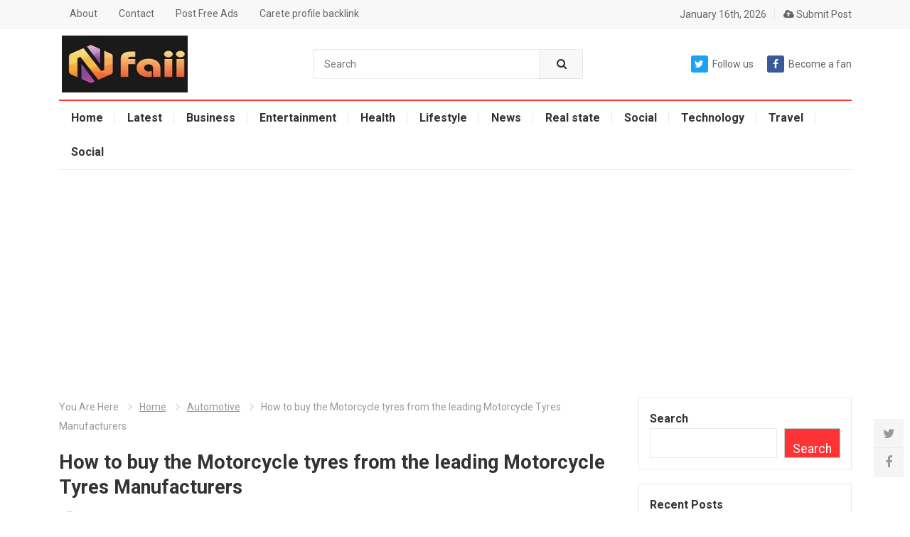

--- FILE ---
content_type: text/html; charset=UTF-8
request_url: https://nfaii.org/blog/how-to-buy-the-motorcycle-tyres-from-the-leading-motorcycle-tyres-manufacturers/
body_size: 26273
content:
<!DOCTYPE html>
<html lang="en-US">
<head>
	
	<!-- Google tag (gtag.js) -->
<script async src="https://www.googletagmanager.com/gtag/js?id=G-3DJTSXR043"></script>
<script>
  window.dataLayer = window.dataLayer || [];
  function gtag(){dataLayer.push(arguments);}
  gtag('js', new Date());

  gtag('config', 'G-3DJTSXR043');
</script>
	
	<meta name="google-adsense-account" content="ca-pub-4596396172390352">
	

	<script data-ad-client="ca-pub-8980332164626988" async src="https://pagead2.googlesyndication.com/pagead/js/adsbygoogle.js"></script>
	
	<meta name="rankz-verification" content="lBFzZHJPDL8MGHzV">
	
	<meta name="title" content="Kahi guest blogging sites,do follow guest article writing websites">
<meta name="keywords" content="do follow guest article writing websites, guest blogging sites,guest posting">
<meta name="robots" content="index, follow">
<meta http-equiv="Content-Type" content="text/html; charset=utf-8">
<meta name="language" content="English">
<meta name="author" content="Kahi Online Media">
	
<meta charset="UTF-8">
<meta name="viewport" content="width=device-width, initial-scale=1">
<meta http-equiv="X-UA-Compatible" content="IE=edge">
<meta name="HandheldFriendly" content="true">
<link rel="profile" href="http://gmpg.org/xfn/11">
<link rel="icon" type="image/png" href="https://nfaii.org/blog/wp-content/uploads/2021/10/WhatsApp-Image-2021-01-23-at-2.16.21-PM.jpeg" />
<meta name='robots' content='index, follow, max-image-preview:large, max-snippet:-1, max-video-preview:-1' />
	<style>img:is([sizes="auto" i], [sizes^="auto," i]) { contain-intrinsic-size: 3000px 1500px }</style>
	
	<!-- This site is optimized with the Yoast SEO plugin v26.7 - https://yoast.com/wordpress/plugins/seo/ -->
	<title>How to buy the Motorcycle tyres from the leading Motorcycle Tyres</title>
	<meta name="description" content="which tyres is best for bike mrf or ceat best bike tyres in india 2021which tubeless tyre is best for bike best two-wheeler tyre brands." />
	<link rel="canonical" href="https://nfaii.org/blog/how-to-buy-the-motorcycle-tyres-from-the-leading-motorcycle-tyres-manufacturers/" />
	<meta property="og:locale" content="en_US" />
	<meta property="og:type" content="article" />
	<meta property="og:title" content="How to buy the Motorcycle tyres from the leading Motorcycle Tyres" />
	<meta property="og:description" content="which tyres is best for bike mrf or ceat best bike tyres in india 2021which tubeless tyre is best for bike best two-wheeler tyre brands." />
	<meta property="og:url" content="https://nfaii.org/blog/how-to-buy-the-motorcycle-tyres-from-the-leading-motorcycle-tyres-manufacturers/" />
	<meta property="og:site_name" content="Nfaii.org" />
	<meta property="article:publisher" content="https://www.facebook.com/nfaiiblog/" />
	<meta property="article:published_time" content="2022-04-10T06:47:21+00:00" />
	<meta property="article:modified_time" content="2022-04-10T06:47:27+00:00" />
	<meta property="og:image" content="https://nfaii.org/blog/wp-content/uploads/2022/04/Tyres-Manufacturing-Company.png" />
	<meta property="og:image:width" content="337" />
	<meta property="og:image:height" content="183" />
	<meta property="og:image:type" content="image/png" />
	<meta name="author" content="admin" />
	<meta name="twitter:card" content="summary_large_image" />
	<meta name="twitter:creator" content="@NfaiiBlog" />
	<meta name="twitter:site" content="@NfaiiBlog" />
	<meta name="twitter:label1" content="Written by" />
	<meta name="twitter:data1" content="admin" />
	<meta name="twitter:label2" content="Est. reading time" />
	<meta name="twitter:data2" content="5 minutes" />
	<script type="application/ld+json" class="yoast-schema-graph">{"@context":"https://schema.org","@graph":[{"@type":"Article","@id":"https://nfaii.org/blog/how-to-buy-the-motorcycle-tyres-from-the-leading-motorcycle-tyres-manufacturers/#article","isPartOf":{"@id":"https://nfaii.org/blog/how-to-buy-the-motorcycle-tyres-from-the-leading-motorcycle-tyres-manufacturers/"},"author":{"name":"admin","@id":"https://nfaii.org/blog/#/schema/person/73d1dfbe7f54d4e89a582adda80ec8d7"},"headline":"How to buy the Motorcycle tyres from the leading Motorcycle Tyres Manufacturers","datePublished":"2022-04-10T06:47:21+00:00","dateModified":"2022-04-10T06:47:27+00:00","mainEntityOfPage":{"@id":"https://nfaii.org/blog/how-to-buy-the-motorcycle-tyres-from-the-leading-motorcycle-tyres-manufacturers/"},"wordCount":1076,"commentCount":0,"publisher":{"@id":"https://nfaii.org/blog/#organization"},"image":{"@id":"https://nfaii.org/blog/how-to-buy-the-motorcycle-tyres-from-the-leading-motorcycle-tyres-manufacturers/#primaryimage"},"thumbnailUrl":"https://nfaii.org/blog/wp-content/uploads/2022/04/Tyres-Manufacturing-Company.png","keywords":["bmx bicycle exporters","motorcycle tyres manufacturers"],"articleSection":["Automotive"],"inLanguage":"en-US","potentialAction":[{"@type":"CommentAction","name":"Comment","target":["https://nfaii.org/blog/how-to-buy-the-motorcycle-tyres-from-the-leading-motorcycle-tyres-manufacturers/#respond"]}]},{"@type":"WebPage","@id":"https://nfaii.org/blog/how-to-buy-the-motorcycle-tyres-from-the-leading-motorcycle-tyres-manufacturers/","url":"https://nfaii.org/blog/how-to-buy-the-motorcycle-tyres-from-the-leading-motorcycle-tyres-manufacturers/","name":"How to buy the Motorcycle tyres from the leading Motorcycle Tyres","isPartOf":{"@id":"https://nfaii.org/blog/#website"},"primaryImageOfPage":{"@id":"https://nfaii.org/blog/how-to-buy-the-motorcycle-tyres-from-the-leading-motorcycle-tyres-manufacturers/#primaryimage"},"image":{"@id":"https://nfaii.org/blog/how-to-buy-the-motorcycle-tyres-from-the-leading-motorcycle-tyres-manufacturers/#primaryimage"},"thumbnailUrl":"https://nfaii.org/blog/wp-content/uploads/2022/04/Tyres-Manufacturing-Company.png","datePublished":"2022-04-10T06:47:21+00:00","dateModified":"2022-04-10T06:47:27+00:00","description":"which tyres is best for bike mrf or ceat best bike tyres in india 2021which tubeless tyre is best for bike best two-wheeler tyre brands.","breadcrumb":{"@id":"https://nfaii.org/blog/how-to-buy-the-motorcycle-tyres-from-the-leading-motorcycle-tyres-manufacturers/#breadcrumb"},"inLanguage":"en-US","potentialAction":[{"@type":"ReadAction","target":["https://nfaii.org/blog/how-to-buy-the-motorcycle-tyres-from-the-leading-motorcycle-tyres-manufacturers/"]}]},{"@type":"ImageObject","inLanguage":"en-US","@id":"https://nfaii.org/blog/how-to-buy-the-motorcycle-tyres-from-the-leading-motorcycle-tyres-manufacturers/#primaryimage","url":"https://nfaii.org/blog/wp-content/uploads/2022/04/Tyres-Manufacturing-Company.png","contentUrl":"https://nfaii.org/blog/wp-content/uploads/2022/04/Tyres-Manufacturing-Company.png","width":337,"height":183},{"@type":"BreadcrumbList","@id":"https://nfaii.org/blog/how-to-buy-the-motorcycle-tyres-from-the-leading-motorcycle-tyres-manufacturers/#breadcrumb","itemListElement":[{"@type":"ListItem","position":1,"name":"Home","item":"https://nfaii.org/blog/"},{"@type":"ListItem","position":2,"name":"How to buy the Motorcycle tyres from the leading Motorcycle Tyres Manufacturers"}]},{"@type":"WebSite","@id":"https://nfaii.org/blog/#website","url":"https://nfaii.org/blog/","name":"Nfaii.org","description":"","publisher":{"@id":"https://nfaii.org/blog/#organization"},"potentialAction":[{"@type":"SearchAction","target":{"@type":"EntryPoint","urlTemplate":"https://nfaii.org/blog/?s={search_term_string}"},"query-input":{"@type":"PropertyValueSpecification","valueRequired":true,"valueName":"search_term_string"}}],"inLanguage":"en-US"},{"@type":"Organization","@id":"https://nfaii.org/blog/#organization","name":"nfaii.org/blog","url":"https://nfaii.org/blog/","logo":{"@type":"ImageObject","inLanguage":"en-US","@id":"https://nfaii.org/blog/#/schema/logo/image/","url":"https://nfaii.org/blog/wp-content/uploads/2021/10/WhatsApp-Image-2021-01-23-at-2.16.21-PM-2.jpeg","contentUrl":"https://nfaii.org/blog/wp-content/uploads/2021/10/WhatsApp-Image-2021-01-23-at-2.16.21-PM-2.jpeg","width":1280,"height":768,"caption":"nfaii.org/blog"},"image":{"@id":"https://nfaii.org/blog/#/schema/logo/image/"},"sameAs":["https://www.facebook.com/nfaiiblog/","https://x.com/NfaiiBlog","https://www.instagram.com/nfaii_blog/","https://www.linkedin.com/in/nfaiiblog/","https://in.pinterest.com/nfaiiblog/_saved/"]},{"@type":"Person","@id":"https://nfaii.org/blog/#/schema/person/73d1dfbe7f54d4e89a582adda80ec8d7","name":"admin","image":{"@type":"ImageObject","inLanguage":"en-US","@id":"https://nfaii.org/blog/#/schema/person/image/","url":"https://secure.gravatar.com/avatar/85f9a63f86999e07343b8cbd538fab2eea6c7b13c55361f756599f5b3c454f20?s=96&d=mm&r=g","contentUrl":"https://secure.gravatar.com/avatar/85f9a63f86999e07343b8cbd538fab2eea6c7b13c55361f756599f5b3c454f20?s=96&d=mm&r=g","caption":"admin"},"sameAs":["https://nfaii.org/blog"],"url":"https://nfaii.org/blog/author/admin/"}]}</script>
	<!-- / Yoast SEO plugin. -->


<link rel='dns-prefetch' href='//fonts.googleapis.com' />
<link rel="alternate" type="application/rss+xml" title="Nfaii.org &raquo; Feed" href="https://nfaii.org/blog/feed/" />
<link rel="alternate" type="application/rss+xml" title="Nfaii.org &raquo; Comments Feed" href="https://nfaii.org/blog/comments/feed/" />
<link rel="alternate" type="application/rss+xml" title="Nfaii.org &raquo; How to buy the Motorcycle tyres from the leading Motorcycle Tyres Manufacturers Comments Feed" href="https://nfaii.org/blog/how-to-buy-the-motorcycle-tyres-from-the-leading-motorcycle-tyres-manufacturers/feed/" />
<script type="text/javascript">
/* <![CDATA[ */
window._wpemojiSettings = {"baseUrl":"https:\/\/s.w.org\/images\/core\/emoji\/16.0.1\/72x72\/","ext":".png","svgUrl":"https:\/\/s.w.org\/images\/core\/emoji\/16.0.1\/svg\/","svgExt":".svg","source":{"concatemoji":"https:\/\/nfaii.org\/blog\/wp-includes\/js\/wp-emoji-release.min.js?ver=6.8.3"}};
/*! This file is auto-generated */
!function(s,n){var o,i,e;function c(e){try{var t={supportTests:e,timestamp:(new Date).valueOf()};sessionStorage.setItem(o,JSON.stringify(t))}catch(e){}}function p(e,t,n){e.clearRect(0,0,e.canvas.width,e.canvas.height),e.fillText(t,0,0);var t=new Uint32Array(e.getImageData(0,0,e.canvas.width,e.canvas.height).data),a=(e.clearRect(0,0,e.canvas.width,e.canvas.height),e.fillText(n,0,0),new Uint32Array(e.getImageData(0,0,e.canvas.width,e.canvas.height).data));return t.every(function(e,t){return e===a[t]})}function u(e,t){e.clearRect(0,0,e.canvas.width,e.canvas.height),e.fillText(t,0,0);for(var n=e.getImageData(16,16,1,1),a=0;a<n.data.length;a++)if(0!==n.data[a])return!1;return!0}function f(e,t,n,a){switch(t){case"flag":return n(e,"\ud83c\udff3\ufe0f\u200d\u26a7\ufe0f","\ud83c\udff3\ufe0f\u200b\u26a7\ufe0f")?!1:!n(e,"\ud83c\udde8\ud83c\uddf6","\ud83c\udde8\u200b\ud83c\uddf6")&&!n(e,"\ud83c\udff4\udb40\udc67\udb40\udc62\udb40\udc65\udb40\udc6e\udb40\udc67\udb40\udc7f","\ud83c\udff4\u200b\udb40\udc67\u200b\udb40\udc62\u200b\udb40\udc65\u200b\udb40\udc6e\u200b\udb40\udc67\u200b\udb40\udc7f");case"emoji":return!a(e,"\ud83e\udedf")}return!1}function g(e,t,n,a){var r="undefined"!=typeof WorkerGlobalScope&&self instanceof WorkerGlobalScope?new OffscreenCanvas(300,150):s.createElement("canvas"),o=r.getContext("2d",{willReadFrequently:!0}),i=(o.textBaseline="top",o.font="600 32px Arial",{});return e.forEach(function(e){i[e]=t(o,e,n,a)}),i}function t(e){var t=s.createElement("script");t.src=e,t.defer=!0,s.head.appendChild(t)}"undefined"!=typeof Promise&&(o="wpEmojiSettingsSupports",i=["flag","emoji"],n.supports={everything:!0,everythingExceptFlag:!0},e=new Promise(function(e){s.addEventListener("DOMContentLoaded",e,{once:!0})}),new Promise(function(t){var n=function(){try{var e=JSON.parse(sessionStorage.getItem(o));if("object"==typeof e&&"number"==typeof e.timestamp&&(new Date).valueOf()<e.timestamp+604800&&"object"==typeof e.supportTests)return e.supportTests}catch(e){}return null}();if(!n){if("undefined"!=typeof Worker&&"undefined"!=typeof OffscreenCanvas&&"undefined"!=typeof URL&&URL.createObjectURL&&"undefined"!=typeof Blob)try{var e="postMessage("+g.toString()+"("+[JSON.stringify(i),f.toString(),p.toString(),u.toString()].join(",")+"));",a=new Blob([e],{type:"text/javascript"}),r=new Worker(URL.createObjectURL(a),{name:"wpTestEmojiSupports"});return void(r.onmessage=function(e){c(n=e.data),r.terminate(),t(n)})}catch(e){}c(n=g(i,f,p,u))}t(n)}).then(function(e){for(var t in e)n.supports[t]=e[t],n.supports.everything=n.supports.everything&&n.supports[t],"flag"!==t&&(n.supports.everythingExceptFlag=n.supports.everythingExceptFlag&&n.supports[t]);n.supports.everythingExceptFlag=n.supports.everythingExceptFlag&&!n.supports.flag,n.DOMReady=!1,n.readyCallback=function(){n.DOMReady=!0}}).then(function(){return e}).then(function(){var e;n.supports.everything||(n.readyCallback(),(e=n.source||{}).concatemoji?t(e.concatemoji):e.wpemoji&&e.twemoji&&(t(e.twemoji),t(e.wpemoji)))}))}((window,document),window._wpemojiSettings);
/* ]]> */
</script>

<style id='wp-emoji-styles-inline-css' type='text/css'>

	img.wp-smiley, img.emoji {
		display: inline !important;
		border: none !important;
		box-shadow: none !important;
		height: 1em !important;
		width: 1em !important;
		margin: 0 0.07em !important;
		vertical-align: -0.1em !important;
		background: none !important;
		padding: 0 !important;
	}
</style>
<link rel='stylesheet' id='wp-block-library-css' href='https://nfaii.org/blog/wp-includes/css/dist/block-library/style.min.css?ver=6.8.3' type='text/css' media='all' />
<style id='wp-block-library-theme-inline-css' type='text/css'>
.wp-block-audio :where(figcaption){color:#555;font-size:13px;text-align:center}.is-dark-theme .wp-block-audio :where(figcaption){color:#ffffffa6}.wp-block-audio{margin:0 0 1em}.wp-block-code{border:1px solid #ccc;border-radius:4px;font-family:Menlo,Consolas,monaco,monospace;padding:.8em 1em}.wp-block-embed :where(figcaption){color:#555;font-size:13px;text-align:center}.is-dark-theme .wp-block-embed :where(figcaption){color:#ffffffa6}.wp-block-embed{margin:0 0 1em}.blocks-gallery-caption{color:#555;font-size:13px;text-align:center}.is-dark-theme .blocks-gallery-caption{color:#ffffffa6}:root :where(.wp-block-image figcaption){color:#555;font-size:13px;text-align:center}.is-dark-theme :root :where(.wp-block-image figcaption){color:#ffffffa6}.wp-block-image{margin:0 0 1em}.wp-block-pullquote{border-bottom:4px solid;border-top:4px solid;color:currentColor;margin-bottom:1.75em}.wp-block-pullquote cite,.wp-block-pullquote footer,.wp-block-pullquote__citation{color:currentColor;font-size:.8125em;font-style:normal;text-transform:uppercase}.wp-block-quote{border-left:.25em solid;margin:0 0 1.75em;padding-left:1em}.wp-block-quote cite,.wp-block-quote footer{color:currentColor;font-size:.8125em;font-style:normal;position:relative}.wp-block-quote:where(.has-text-align-right){border-left:none;border-right:.25em solid;padding-left:0;padding-right:1em}.wp-block-quote:where(.has-text-align-center){border:none;padding-left:0}.wp-block-quote.is-large,.wp-block-quote.is-style-large,.wp-block-quote:where(.is-style-plain){border:none}.wp-block-search .wp-block-search__label{font-weight:700}.wp-block-search__button{border:1px solid #ccc;padding:.375em .625em}:where(.wp-block-group.has-background){padding:1.25em 2.375em}.wp-block-separator.has-css-opacity{opacity:.4}.wp-block-separator{border:none;border-bottom:2px solid;margin-left:auto;margin-right:auto}.wp-block-separator.has-alpha-channel-opacity{opacity:1}.wp-block-separator:not(.is-style-wide):not(.is-style-dots){width:100px}.wp-block-separator.has-background:not(.is-style-dots){border-bottom:none;height:1px}.wp-block-separator.has-background:not(.is-style-wide):not(.is-style-dots){height:2px}.wp-block-table{margin:0 0 1em}.wp-block-table td,.wp-block-table th{word-break:normal}.wp-block-table :where(figcaption){color:#555;font-size:13px;text-align:center}.is-dark-theme .wp-block-table :where(figcaption){color:#ffffffa6}.wp-block-video :where(figcaption){color:#555;font-size:13px;text-align:center}.is-dark-theme .wp-block-video :where(figcaption){color:#ffffffa6}.wp-block-video{margin:0 0 1em}:root :where(.wp-block-template-part.has-background){margin-bottom:0;margin-top:0;padding:1.25em 2.375em}
</style>
<style id='classic-theme-styles-inline-css' type='text/css'>
/*! This file is auto-generated */
.wp-block-button__link{color:#fff;background-color:#32373c;border-radius:9999px;box-shadow:none;text-decoration:none;padding:calc(.667em + 2px) calc(1.333em + 2px);font-size:1.125em}.wp-block-file__button{background:#32373c;color:#fff;text-decoration:none}
</style>
<style id='global-styles-inline-css' type='text/css'>
:root{--wp--preset--aspect-ratio--square: 1;--wp--preset--aspect-ratio--4-3: 4/3;--wp--preset--aspect-ratio--3-4: 3/4;--wp--preset--aspect-ratio--3-2: 3/2;--wp--preset--aspect-ratio--2-3: 2/3;--wp--preset--aspect-ratio--16-9: 16/9;--wp--preset--aspect-ratio--9-16: 9/16;--wp--preset--color--black: #000000;--wp--preset--color--cyan-bluish-gray: #abb8c3;--wp--preset--color--white: #ffffff;--wp--preset--color--pale-pink: #f78da7;--wp--preset--color--vivid-red: #cf2e2e;--wp--preset--color--luminous-vivid-orange: #ff6900;--wp--preset--color--luminous-vivid-amber: #fcb900;--wp--preset--color--light-green-cyan: #7bdcb5;--wp--preset--color--vivid-green-cyan: #00d084;--wp--preset--color--pale-cyan-blue: #8ed1fc;--wp--preset--color--vivid-cyan-blue: #0693e3;--wp--preset--color--vivid-purple: #9b51e0;--wp--preset--gradient--vivid-cyan-blue-to-vivid-purple: linear-gradient(135deg,rgba(6,147,227,1) 0%,rgb(155,81,224) 100%);--wp--preset--gradient--light-green-cyan-to-vivid-green-cyan: linear-gradient(135deg,rgb(122,220,180) 0%,rgb(0,208,130) 100%);--wp--preset--gradient--luminous-vivid-amber-to-luminous-vivid-orange: linear-gradient(135deg,rgba(252,185,0,1) 0%,rgba(255,105,0,1) 100%);--wp--preset--gradient--luminous-vivid-orange-to-vivid-red: linear-gradient(135deg,rgba(255,105,0,1) 0%,rgb(207,46,46) 100%);--wp--preset--gradient--very-light-gray-to-cyan-bluish-gray: linear-gradient(135deg,rgb(238,238,238) 0%,rgb(169,184,195) 100%);--wp--preset--gradient--cool-to-warm-spectrum: linear-gradient(135deg,rgb(74,234,220) 0%,rgb(151,120,209) 20%,rgb(207,42,186) 40%,rgb(238,44,130) 60%,rgb(251,105,98) 80%,rgb(254,248,76) 100%);--wp--preset--gradient--blush-light-purple: linear-gradient(135deg,rgb(255,206,236) 0%,rgb(152,150,240) 100%);--wp--preset--gradient--blush-bordeaux: linear-gradient(135deg,rgb(254,205,165) 0%,rgb(254,45,45) 50%,rgb(107,0,62) 100%);--wp--preset--gradient--luminous-dusk: linear-gradient(135deg,rgb(255,203,112) 0%,rgb(199,81,192) 50%,rgb(65,88,208) 100%);--wp--preset--gradient--pale-ocean: linear-gradient(135deg,rgb(255,245,203) 0%,rgb(182,227,212) 50%,rgb(51,167,181) 100%);--wp--preset--gradient--electric-grass: linear-gradient(135deg,rgb(202,248,128) 0%,rgb(113,206,126) 100%);--wp--preset--gradient--midnight: linear-gradient(135deg,rgb(2,3,129) 0%,rgb(40,116,252) 100%);--wp--preset--font-size--small: 13px;--wp--preset--font-size--medium: 20px;--wp--preset--font-size--large: 36px;--wp--preset--font-size--x-large: 42px;--wp--preset--spacing--20: 0.44rem;--wp--preset--spacing--30: 0.67rem;--wp--preset--spacing--40: 1rem;--wp--preset--spacing--50: 1.5rem;--wp--preset--spacing--60: 2.25rem;--wp--preset--spacing--70: 3.38rem;--wp--preset--spacing--80: 5.06rem;--wp--preset--shadow--natural: 6px 6px 9px rgba(0, 0, 0, 0.2);--wp--preset--shadow--deep: 12px 12px 50px rgba(0, 0, 0, 0.4);--wp--preset--shadow--sharp: 6px 6px 0px rgba(0, 0, 0, 0.2);--wp--preset--shadow--outlined: 6px 6px 0px -3px rgba(255, 255, 255, 1), 6px 6px rgba(0, 0, 0, 1);--wp--preset--shadow--crisp: 6px 6px 0px rgba(0, 0, 0, 1);}:where(.is-layout-flex){gap: 0.5em;}:where(.is-layout-grid){gap: 0.5em;}body .is-layout-flex{display: flex;}.is-layout-flex{flex-wrap: wrap;align-items: center;}.is-layout-flex > :is(*, div){margin: 0;}body .is-layout-grid{display: grid;}.is-layout-grid > :is(*, div){margin: 0;}:where(.wp-block-columns.is-layout-flex){gap: 2em;}:where(.wp-block-columns.is-layout-grid){gap: 2em;}:where(.wp-block-post-template.is-layout-flex){gap: 1.25em;}:where(.wp-block-post-template.is-layout-grid){gap: 1.25em;}.has-black-color{color: var(--wp--preset--color--black) !important;}.has-cyan-bluish-gray-color{color: var(--wp--preset--color--cyan-bluish-gray) !important;}.has-white-color{color: var(--wp--preset--color--white) !important;}.has-pale-pink-color{color: var(--wp--preset--color--pale-pink) !important;}.has-vivid-red-color{color: var(--wp--preset--color--vivid-red) !important;}.has-luminous-vivid-orange-color{color: var(--wp--preset--color--luminous-vivid-orange) !important;}.has-luminous-vivid-amber-color{color: var(--wp--preset--color--luminous-vivid-amber) !important;}.has-light-green-cyan-color{color: var(--wp--preset--color--light-green-cyan) !important;}.has-vivid-green-cyan-color{color: var(--wp--preset--color--vivid-green-cyan) !important;}.has-pale-cyan-blue-color{color: var(--wp--preset--color--pale-cyan-blue) !important;}.has-vivid-cyan-blue-color{color: var(--wp--preset--color--vivid-cyan-blue) !important;}.has-vivid-purple-color{color: var(--wp--preset--color--vivid-purple) !important;}.has-black-background-color{background-color: var(--wp--preset--color--black) !important;}.has-cyan-bluish-gray-background-color{background-color: var(--wp--preset--color--cyan-bluish-gray) !important;}.has-white-background-color{background-color: var(--wp--preset--color--white) !important;}.has-pale-pink-background-color{background-color: var(--wp--preset--color--pale-pink) !important;}.has-vivid-red-background-color{background-color: var(--wp--preset--color--vivid-red) !important;}.has-luminous-vivid-orange-background-color{background-color: var(--wp--preset--color--luminous-vivid-orange) !important;}.has-luminous-vivid-amber-background-color{background-color: var(--wp--preset--color--luminous-vivid-amber) !important;}.has-light-green-cyan-background-color{background-color: var(--wp--preset--color--light-green-cyan) !important;}.has-vivid-green-cyan-background-color{background-color: var(--wp--preset--color--vivid-green-cyan) !important;}.has-pale-cyan-blue-background-color{background-color: var(--wp--preset--color--pale-cyan-blue) !important;}.has-vivid-cyan-blue-background-color{background-color: var(--wp--preset--color--vivid-cyan-blue) !important;}.has-vivid-purple-background-color{background-color: var(--wp--preset--color--vivid-purple) !important;}.has-black-border-color{border-color: var(--wp--preset--color--black) !important;}.has-cyan-bluish-gray-border-color{border-color: var(--wp--preset--color--cyan-bluish-gray) !important;}.has-white-border-color{border-color: var(--wp--preset--color--white) !important;}.has-pale-pink-border-color{border-color: var(--wp--preset--color--pale-pink) !important;}.has-vivid-red-border-color{border-color: var(--wp--preset--color--vivid-red) !important;}.has-luminous-vivid-orange-border-color{border-color: var(--wp--preset--color--luminous-vivid-orange) !important;}.has-luminous-vivid-amber-border-color{border-color: var(--wp--preset--color--luminous-vivid-amber) !important;}.has-light-green-cyan-border-color{border-color: var(--wp--preset--color--light-green-cyan) !important;}.has-vivid-green-cyan-border-color{border-color: var(--wp--preset--color--vivid-green-cyan) !important;}.has-pale-cyan-blue-border-color{border-color: var(--wp--preset--color--pale-cyan-blue) !important;}.has-vivid-cyan-blue-border-color{border-color: var(--wp--preset--color--vivid-cyan-blue) !important;}.has-vivid-purple-border-color{border-color: var(--wp--preset--color--vivid-purple) !important;}.has-vivid-cyan-blue-to-vivid-purple-gradient-background{background: var(--wp--preset--gradient--vivid-cyan-blue-to-vivid-purple) !important;}.has-light-green-cyan-to-vivid-green-cyan-gradient-background{background: var(--wp--preset--gradient--light-green-cyan-to-vivid-green-cyan) !important;}.has-luminous-vivid-amber-to-luminous-vivid-orange-gradient-background{background: var(--wp--preset--gradient--luminous-vivid-amber-to-luminous-vivid-orange) !important;}.has-luminous-vivid-orange-to-vivid-red-gradient-background{background: var(--wp--preset--gradient--luminous-vivid-orange-to-vivid-red) !important;}.has-very-light-gray-to-cyan-bluish-gray-gradient-background{background: var(--wp--preset--gradient--very-light-gray-to-cyan-bluish-gray) !important;}.has-cool-to-warm-spectrum-gradient-background{background: var(--wp--preset--gradient--cool-to-warm-spectrum) !important;}.has-blush-light-purple-gradient-background{background: var(--wp--preset--gradient--blush-light-purple) !important;}.has-blush-bordeaux-gradient-background{background: var(--wp--preset--gradient--blush-bordeaux) !important;}.has-luminous-dusk-gradient-background{background: var(--wp--preset--gradient--luminous-dusk) !important;}.has-pale-ocean-gradient-background{background: var(--wp--preset--gradient--pale-ocean) !important;}.has-electric-grass-gradient-background{background: var(--wp--preset--gradient--electric-grass) !important;}.has-midnight-gradient-background{background: var(--wp--preset--gradient--midnight) !important;}.has-small-font-size{font-size: var(--wp--preset--font-size--small) !important;}.has-medium-font-size{font-size: var(--wp--preset--font-size--medium) !important;}.has-large-font-size{font-size: var(--wp--preset--font-size--large) !important;}.has-x-large-font-size{font-size: var(--wp--preset--font-size--x-large) !important;}
:where(.wp-block-post-template.is-layout-flex){gap: 1.25em;}:where(.wp-block-post-template.is-layout-grid){gap: 1.25em;}
:where(.wp-block-columns.is-layout-flex){gap: 2em;}:where(.wp-block-columns.is-layout-grid){gap: 2em;}
:root :where(.wp-block-pullquote){font-size: 1.5em;line-height: 1.6;}
</style>
<link rel='stylesheet' id='usp_style-css' href='https://nfaii.org/blog/wp-content/plugins/user-submitted-posts/resources/usp.css?ver=20260113' type='text/css' media='all' />
<link rel='stylesheet' id='demo_fonts-css' href='//fonts.googleapis.com/css?family=Roboto%3Aregular%2Citalic%2C700%26subset%3Dlatin%2C' type='text/css' media='screen' />
<link rel='stylesheet' id='myportal-style-css' href='https://nfaii.org/blog/wp-content/themes/myportal/style.css?ver=1.0.1' type='text/css' media='all' />
<link rel='stylesheet' id='genericons-style-css' href='https://nfaii.org/blog/wp-content/themes/myportal/genericons/genericons.css?ver=6.8.3' type='text/css' media='all' />
<link rel='stylesheet' id='responsive-style-css' href='https://nfaii.org/blog/wp-content/themes/myportal/responsive.css?ver=20190511' type='text/css' media='all' />
<script type="text/javascript" src="https://nfaii.org/blog/wp-includes/js/jquery/jquery.min.js?ver=3.7.1" id="jquery-core-js"></script>
<script type="text/javascript" src="https://nfaii.org/blog/wp-includes/js/jquery/jquery-migrate.min.js?ver=3.4.1" id="jquery-migrate-js"></script>
<script type="text/javascript" src="https://nfaii.org/blog/wp-content/plugins/user-submitted-posts/resources/jquery.cookie.js?ver=20260113" id="usp_cookie-js"></script>
<script type="text/javascript" src="https://nfaii.org/blog/wp-content/plugins/user-submitted-posts/resources/jquery.parsley.min.js?ver=20260113" id="usp_parsley-js"></script>
<script type="text/javascript" id="usp_core-js-before">
/* <![CDATA[ */
var usp_custom_field = "usp_custom_field"; var usp_custom_field_2 = ""; var usp_custom_checkbox = "usp_custom_checkbox"; var usp_case_sensitivity = "false"; var usp_min_images = 0; var usp_max_images = 1; var usp_parsley_error = "Incorrect response."; var usp_multiple_cats = 0; var usp_existing_tags = 0; var usp_recaptcha_disp = "hide"; var usp_recaptcha_vers = "2"; var usp_recaptcha_key = ""; var challenge_nonce = "229e04a476"; var ajax_url = "https:\/\/nfaii.org\/blog\/wp-admin\/admin-ajax.php"; 
/* ]]> */
</script>
<script type="text/javascript" src="https://nfaii.org/blog/wp-content/plugins/user-submitted-posts/resources/jquery.usp.core.js?ver=20260113" id="usp_core-js"></script>
<script type="text/javascript" id="simple-likes-public-js-js-extra">
/* <![CDATA[ */
var simpleLikes = {"ajaxurl":"https:\/\/nfaii.org\/blog\/wp-admin\/admin-ajax.php","like":"Like this post","unlike":"Unlike this post"};
/* ]]> */
</script>
<script type="text/javascript" src="https://nfaii.org/blog/wp-content/themes/myportal/assets/js/simple-likes-public.js?ver=0.5" id="simple-likes-public-js-js"></script>
<link rel="https://api.w.org/" href="https://nfaii.org/blog/wp-json/" /><link rel="alternate" title="JSON" type="application/json" href="https://nfaii.org/blog/wp-json/wp/v2/posts/5651" /><link rel="EditURI" type="application/rsd+xml" title="RSD" href="https://nfaii.org/blog/xmlrpc.php?rsd" />
<meta name="generator" content="WordPress 6.8.3" />
<link rel='shortlink' href='https://nfaii.org/blog/?p=5651' />
<link rel="alternate" title="oEmbed (JSON)" type="application/json+oembed" href="https://nfaii.org/blog/wp-json/oembed/1.0/embed?url=https%3A%2F%2Fnfaii.org%2Fblog%2Fhow-to-buy-the-motorcycle-tyres-from-the-leading-motorcycle-tyres-manufacturers%2F" />
<link rel="alternate" title="oEmbed (XML)" type="text/xml+oembed" href="https://nfaii.org/blog/wp-json/oembed/1.0/embed?url=https%3A%2F%2Fnfaii.org%2Fblog%2Fhow-to-buy-the-motorcycle-tyres-from-the-leading-motorcycle-tyres-manufacturers%2F&#038;format=xml" />
<!-- MagenetMonetization V: 1.0.29.2--><!-- MagenetMonetization 1 --><!-- MagenetMonetization 1.1 --><link rel="pingback" href="https://nfaii.org/blog/xmlrpc.php">
<style type="text/css" media="all">

	body,
	input,
	textarea,
	table,
	.sidebar .widget_ad .widget-title,
	.site-footer .widget_ad .widget-title {
		font-family: "Roboto", "Helvetica Neue", Helvetica, Arial, sans-serif;
	}
	.pagination .page-numbers,
	button,
	.btn,
	input[type="submit"],
	input[type="reset"],
	input[type="button"],
	.comment-form label,
	label,
	h1,h2,h3,h4,h5,h6 {
		font-family: "Roboto", "Helvetica Neue", Helvetica, Arial, sans-serif;
	}

	a,
	a:visited,
	.sf-menu ul li li a:hover,
	.sf-menu li.sfHover li a:hover,
	#primary-menu li.sfHover a,
	#primary-menu li a:hover,	
	#primary-menu li li a:hover,
	#secondary-menu li li a:hover,
	#secondary-menu li a:hover,
	#secondary-menu li.sfHover a,
	.top-right a:hover,
	.home-latest ul li a:hover,
	.breadcrumbs .breadcrumbs-nav a:hover,
	.entry-meta a,
	.comment-reply-title small a:hover,
	.pagination .page-numbers.current,
	.mobile-menu ul li a:hover,
	.pagination .page-numbers:hover,	
	.entry-tags .tag-links a:hover:before,
	.page-content ul li:before,
	.entry-content ul li:before,
	a:hover,
	.site-title a:hover,
	.entry-title a:hover,
	.entry-related .hentry .entry-title a:hover,
	.sidebar .widget a:hover,
	.sidebar .widget ul li a:hover,	 
	.site-footer .widget a:hover,
	.site-footer .widget ul li a:hover,
	.single .navigation a:hover,
	#site-bottom a:hover,
	.content-block .section-heading h3 a:hover,
	.carousel-content .section-heading a:hover,
	.breadcrumbs ul.sub-categories li a:hover,
	.entry-content a:hover,
	.page-content a:hover,
	.author-box .author-meta .author-name a:hover,
	.entry-content li a:hover,
	.page-content li a:hover,
	.content-grid .hentry a:hover .entry-title,
	.friend-nav li a:hover {
		color: #ff3333;
	}
	.sidebar .widget a,
	.site-footer .widget a,
	.logged-in-as a,
	.edit-link a,
	.entry-content a,
	.entry-content a:visited,
	.page-content a,
	.page-content a:visited,
	.tooltip .left .contact-info h3 {
		color: #007fdb;
	}
	button,
	.btn,
	input[type="submit"],
	input[type="reset"],
	input[type="button"],
	button:hover,
	.btn:hover,
	input[type="reset"]:hover,
	input[type="submit"]:hover,
	input[type="button"]:hover,
	.content-loop .entry-header .entry-category-icon a,
	.entry-tags .tag-links a:hover,
	.widget_tag_cloud .tagcloud a:hover,
	.entry-related .section-title:before,
	.comments-title:before,
	#reply-title:before,
	.breadcrumbs h3:before,	
	.friend h3:before,
	.footer-partners .partner-title:before,
	.sidebar .widget .widget-title:before,
	.bottom-right span.icon-link .text,
	.bottom-right a .text {
		background-color: #ff3333;
	}
	.entry-tags .tag-links a:hover:after,
	.widget_tag_cloud .tagcloud a:hover:after {
		border-left-color: #ff3333;
	}
	.bx-wrapper .bx-pager.bx-default-pager a:hover,
	.bx-wrapper .bx-pager.bx-default-pager a.active,
	.bx-wrapper .bx-pager.bx-default-pager a:focus,
	.single #primary .bx-wrapper .bx-pager.bx-default-pager a:hover,
	.single #primary .bx-wrapper .bx-pager.bx-default-pager a.active,
	.single #primary .bx-wrapper .bx-pager.bx-default-pager a:focus {
		background-color: #ffbe02;
	}
	#secondary-bar,
	.content-block .section-heading h3 {
		border-top-color: #ff3333;
	}
		
		
	
</style>
</head>

<body class="wp-singular post-template-default single single-post postid-5651 single-format-standard wp-embed-responsive wp-theme-myportal group-blog">

<div id="page" class="site">

	<header id="masthead" class="site-header clear">

		<div id="primary-bar">

			<div class="container">

			<nav id="primary-nav" class="main-navigation">

				<div class="menu-primary-menu-container"><ul id="primary-menu" class="sf-menu"><li id="menu-item-1547" class="menu-item menu-item-type-post_type menu-item-object-page menu-item-1547"><a href="https://nfaii.org/blog/about/">About</a></li>
<li id="menu-item-1548" class="menu-item menu-item-type-post_type menu-item-object-page menu-item-1548"><a href="https://nfaii.org/blog/contact/">Contact</a></li>
<li id="menu-item-4255" class="menu-item menu-item-type-custom menu-item-object-custom menu-item-4255"><a href="https://nfaii.org/">Post Free Ads</a></li>
<li id="menu-item-4254" class="menu-item menu-item-type-custom menu-item-object-custom menu-item-4254"><a href="https://nfaii.org/blog/high-pr-backlinks-sites-list/">Carete profile backlink</a></li>
</ul></div>
			</nav><!-- #primary-nav -->	

			<ul class="top-right">	

				
									<li class="current-date">
						January 16th, 2026					</li>
								

									<li class="header-login">
						<a href="https://nfaii.org/blog/submit/" title="Submit Post"><i class="fa fa-cloud-upload"></i> Submit Post</a>
					</li>
				

			</ul><!-- .top-right -->

			</div><!-- .container -->

		</div><!-- #primary-bar -->	

		<div class="site-start clear">

			<div class="container">

			<div class="site-branding">

								
				<div id="logo">
					<span class="helper"></span>
					<a href="https://nfaii.org/blog/" rel="home">
						<img src="https://nfaii.org/blog/wp-content/uploads/2021/10/WhatsApp-Image-2021-01-23-at-2.16.21-PM-1.jpeg" alt=""/>
					</a>
				</div><!-- #logo -->

				
			</div><!-- .site-branding -->

			
				<div class="header-search">
					<form id="searchform" method="get" action="https://nfaii.org/blog/">
						<input type="search" name="s" class="search-input" placeholder="Search" autocomplete="off">
						<button type="submit" class="search-submit"><i class="fa fa-search"></i></button>		
					</form>
				</div><!-- .header-search -->

			
			<div class="header-icons">
								<span class="header-twitter">
					<a class="Follow us on Twitter" href="https://twitter.com/nfaii"><i class="fa fa-twitter"></i>Follow us</a>
				</span>
								
								
				<span class="header-facebook">
					<a title="Become a fan" href="https://www.facebook.com/nfaii"><i class="fa fa-facebook"></i>Become a fan</a>
				</span>
													
			</div><!-- .header-icons -->

			<span class="mobile-menu-icon">
				<span class="menu-icon-open"><i class="fa fa-bars"></i>Menu</span>
				<span class="menu-icon-close"><i class="fa fa-close"></i>Menu</span>		
			</span>	
			
			</div><!-- .container -->

		</div><!-- .site-start -->

		<div id="secondary-bar" class="container clear">

			<nav id="secondary-nav" class="secondary-navigation">

				<div class="menu-secondary-menu-container"><ul id="secondary-menu" class="sf-menu"><li id="menu-item-1455" class="menu-item menu-item-type-custom menu-item-object-custom menu-item-1455"><a href="https://www.happythemes.com/demo/myportal/">Home</a></li>
<li id="menu-item-1440" class="menu-item menu-item-type-post_type menu-item-object-page menu-item-1440"><a href="https://nfaii.org/blog/latest-2/">Latest</a></li>
<li id="menu-item-1549" class="menu-item menu-item-type-taxonomy menu-item-object-category menu-item-1549"><a href="https://nfaii.org/blog/category/business/">Business</a></li>
<li id="menu-item-1550" class="menu-item menu-item-type-taxonomy menu-item-object-category menu-item-1550"><a href="https://nfaii.org/blog/category/entertainment/">Entertainment</a></li>
<li id="menu-item-1553" class="menu-item menu-item-type-taxonomy menu-item-object-category menu-item-1553"><a href="https://nfaii.org/blog/category/health/">Health</a></li>
<li id="menu-item-1554" class="menu-item menu-item-type-taxonomy menu-item-object-category menu-item-1554"><a href="https://nfaii.org/blog/category/lifestyle/">Lifestyle</a></li>
<li id="menu-item-1555" class="menu-item menu-item-type-taxonomy menu-item-object-category menu-item-1555"><a href="https://nfaii.org/blog/category/news/">News</a></li>
<li id="menu-item-1556" class="menu-item menu-item-type-taxonomy menu-item-object-category menu-item-1556"><a href="https://nfaii.org/blog/category/real-state/">Real state</a></li>
<li id="menu-item-1557" class="menu-item menu-item-type-taxonomy menu-item-object-category menu-item-1557"><a href="https://nfaii.org/blog/category/social/">Social</a></li>
<li id="menu-item-1559" class="menu-item menu-item-type-taxonomy menu-item-object-category menu-item-1559"><a href="https://nfaii.org/blog/category/technology/">Technology</a></li>
<li id="menu-item-1560" class="menu-item menu-item-type-taxonomy menu-item-object-category menu-item-1560"><a href="https://nfaii.org/blog/category/travel/">Travel</a></li>
<li id="menu-item-1403" class="menu-item menu-item-type-taxonomy menu-item-object-category menu-item-1403"><a href="https://nfaii.org/blog/category/social/">Social</a></li>
</ul></div>
			</nav><!-- #secondary-nav -->

		</div><!-- .secondary-bar -->

		<div class="mobile-menu clear">

			<div class="container">

			<div class="menu-left"><div class="menu-primary-menu-container"><ul id="primary-mobile-menu" class=""><li class="menu-item menu-item-type-post_type menu-item-object-page menu-item-1547"><a href="https://nfaii.org/blog/about/">About</a></li>
<li class="menu-item menu-item-type-post_type menu-item-object-page menu-item-1548"><a href="https://nfaii.org/blog/contact/">Contact</a></li>
<li class="menu-item menu-item-type-custom menu-item-object-custom menu-item-4255"><a href="https://nfaii.org/">Post Free Ads</a></li>
<li class="menu-item menu-item-type-custom menu-item-object-custom menu-item-4254"><a href="https://nfaii.org/blog/high-pr-backlinks-sites-list/">Carete profile backlink</a></li>
</ul></div></div><div class="menu-right"><div class="menu-secondary-menu-container"><ul id="secondary-mobile-menu" class=""><li class="menu-item menu-item-type-custom menu-item-object-custom menu-item-1455"><a href="https://www.happythemes.com/demo/myportal/">Home</a></li>
<li class="menu-item menu-item-type-post_type menu-item-object-page menu-item-1440"><a href="https://nfaii.org/blog/latest-2/">Latest</a></li>
<li class="menu-item menu-item-type-taxonomy menu-item-object-category menu-item-1549"><a href="https://nfaii.org/blog/category/business/">Business</a></li>
<li class="menu-item menu-item-type-taxonomy menu-item-object-category menu-item-1550"><a href="https://nfaii.org/blog/category/entertainment/">Entertainment</a></li>
<li class="menu-item menu-item-type-taxonomy menu-item-object-category menu-item-1553"><a href="https://nfaii.org/blog/category/health/">Health</a></li>
<li class="menu-item menu-item-type-taxonomy menu-item-object-category menu-item-1554"><a href="https://nfaii.org/blog/category/lifestyle/">Lifestyle</a></li>
<li class="menu-item menu-item-type-taxonomy menu-item-object-category menu-item-1555"><a href="https://nfaii.org/blog/category/news/">News</a></li>
<li class="menu-item menu-item-type-taxonomy menu-item-object-category menu-item-1556"><a href="https://nfaii.org/blog/category/real-state/">Real state</a></li>
<li class="menu-item menu-item-type-taxonomy menu-item-object-category menu-item-1557"><a href="https://nfaii.org/blog/category/social/">Social</a></li>
<li class="menu-item menu-item-type-taxonomy menu-item-object-category menu-item-1559"><a href="https://nfaii.org/blog/category/technology/">Technology</a></li>
<li class="menu-item menu-item-type-taxonomy menu-item-object-category menu-item-1560"><a href="https://nfaii.org/blog/category/travel/">Travel</a></li>
<li class="menu-item menu-item-type-taxonomy menu-item-object-category menu-item-1403"><a href="https://nfaii.org/blog/category/social/">Social</a></li>
</ul></div></div>
			</div><!-- .container -->

		</div><!-- .mobile-menu -->	

					
			<span class="search-icon">
				<i class="fa fa-search"></i>
				<i class="fa fa-close"></i>			
			</span>

								

	</header><!-- #masthead -->

	<div class="clear"></div>
	
	<!-- MagenetMonetization 5 --><div id="happythemes-ad-12" class="widget container header-ad widget_ad ad-widget"><div class="adwidget"><script async src="https://pagead2.googlesyndication.com/pagead/js/adsbygoogle.js?client=ca-pub-4596396172390352"
     crossorigin="anonymous"></script>
<!-- nfaii -->
<ins class="adsbygoogle"
     style="display:block"
     data-ad-client="ca-pub-4596396172390352"
     data-ad-slot="1041760834"
     data-ad-format="auto"
     data-full-width-responsive="true"></ins>
<script>
     (adsbygoogle = window.adsbygoogle || []).push({});
</script></div></div>		
	<div id="content" class="site-content container clear">
		<div class="clear">

	<div id="primary" class="content-area">

		
		<div class="breadcrumbs">
			<span class="breadcrumbs-nav">
				<span class="here">You Are Here</span>
				<a href="https://nfaii.org/blog">Home</a>
				<span class="post-category"><a href="https://nfaii.org/blog/category/automotive/" title="View all posts in Automotive" >Automotive</a> </span>
				<span class="has-arrow">How to buy the Motorcycle tyres from the leading Motorcycle Tyres Manufacturers</span>
			</span>
		</div>
		
		
		<main id="main" class="site-main" >

		
<article id="post-5651" class="post-5651 post type-post status-publish format-standard has-post-thumbnail hentry category-automotive tag-bmx-bicycle-exporters tag-motorcycle-tyres-manufacturers">
	<header class="entry-header">
	
		<h1 class="entry-title">How to buy the Motorcycle tyres from the leading Motorcycle Tyres Manufacturers</h1>
		<div class="entry-meta">

	
		<span class="entry-author">
			
			<a href="https://nfaii.org/blog/author/admin/">

				<img alt='' src='https://secure.gravatar.com/avatar/85f9a63f86999e07343b8cbd538fab2eea6c7b13c55361f756599f5b3c454f20?s=80&#038;d=mm&#038;r=g' srcset='https://secure.gravatar.com/avatar/85f9a63f86999e07343b8cbd538fab2eea6c7b13c55361f756599f5b3c454f20?s=160&#038;d=mm&#038;r=g 2x' class='avatar avatar-80 photo' height='80' width='80' decoding='async'/>
				admin
			</a>

		</span><!-- .entry-author -->

	
			
					<span class="sep"> - </span>	
		
		<span class="entry-date">
			April 10, 2022 at 6:47		</span><!-- .entry-date -->

	
			<span class="entry-comment"><a href="https://nfaii.org/blog/how-to-buy-the-motorcycle-tyres-from-the-leading-motorcycle-tyres-manufacturers/#respond" class="comments-link" >0</a></span>
	
</div><!-- .entry-meta -->


	
<div class="entry-share clear">
 
	<a class="twitter social-twitter" href="https://twitter.com/intent/tweet?text=How+to+buy+the+Motorcycle+tyres+from+the+leading+Motorcycle+Tyres+Manufacturers&amp;url=https%3A%2F%2Fnfaii.org%2Fblog%2Fhow-to-buy-the-motorcycle-tyres-from-the-leading-motorcycle-tyres-manufacturers%2F" target="_blank"><img src="https://nfaii.org/blog/wp-content/themes/myportal/assets/img/icon-twitter-white.png" alt="Twitter"><span>Tweet on Twitter</span></a>

	<a class="facebook social-facebook" href="https://www.facebook.com/sharer/sharer.php?u=https%3A%2F%2Fnfaii.org%2Fblog%2Fhow-to-buy-the-motorcycle-tyres-from-the-leading-motorcycle-tyres-manufacturers%2F" target="_blank"><img src="https://nfaii.org/blog/wp-content/themes/myportal/assets/img/icon-facebook-white.png" alt="Facebook"><span>Share on Facebook</span></a>

	<a class="pinterest social-pinterest" href="https://pinterest.com/pin/create/button/?url=https%3A%2F%2Fnfaii.org%2Fblog%2Fhow-to-buy-the-motorcycle-tyres-from-the-leading-motorcycle-tyres-manufacturers%2F&amp;media=https%3A%2F%2Fnfaii.org%2Fblog%2Fwp-content%2Fuploads%2F2022%2F04%2FTyres-Manufacturing-Company.png" target="_blank"><img src="https://nfaii.org/blog/wp-content/themes/myportal/assets/img/icon-pinterest-white.png" alt="Pinterest"><span>Pinterest</span></a>

	<a class="email social-email" href="mailto:?&subject=How to buy the Motorcycle tyres from the leading Motorcycle Tyres Manufacturers&body=https://nfaii.org/blog/how-to-buy-the-motorcycle-tyres-from-the-leading-motorcycle-tyres-manufacturers/"><img src="https://nfaii.org/blog/wp-content/themes/myportal/assets/img/icon-email-white.png" alt="Email"><span>Email</span></a>	

</div><!-- .entry-share -->


		
	</header><!-- .entry-header -->

	<!-- MagenetMonetization 5 --><div id="happythemes-ad-14" class="single-top-ad widget_ad ad-widget"><div class="adwidget"><script async src="https://pagead2.googlesyndication.com/pagead/js/adsbygoogle.js?client=ca-pub-6639994651068417"
     crossorigin="anonymous"></script>
<!-- 250 -->
<ins class="adsbygoogle"
     style="display:block"
     data-ad-client="ca-pub-6639994651068417"
     data-ad-slot="3628058788"
     data-ad-format="auto"
     data-full-width-responsive="true"></ins>
<script>
     (adsbygoogle = window.adsbygoogle || []).push({});
</script></div></div>
	<div class="entry-content">
		<img width="337" height="183" src="https://nfaii.org/blog/wp-content/uploads/2022/04/Tyres-Manufacturing-Company.png" class="attachment-single_thumb size-single_thumb wp-post-image" alt="" decoding="async" fetchpriority="high" srcset="https://nfaii.org/blog/wp-content/uploads/2022/04/Tyres-Manufacturing-Company.png 337w, https://nfaii.org/blog/wp-content/uploads/2022/04/Tyres-Manufacturing-Company-300x163.png 300w" sizes="(max-width: 337px) 100vw, 337px" />	
		<p>When it comes to motorcycle tyres, <strong><a href="https://www.metrotyres.com/product/motor-cycle-tyres" target="_blank" rel="noopener">motorcycle tyres manufacturers</a> </strong>provide the best quality tyres to customers with <a href="https://nfaii.org/blog" target="_blank" rel="noopener">the best in class after-sales support.</a> The manufacturers ensure that tyres can be used on different surfaces providing the best grip.  The tyres are manufactured after extensive research and several quality measures.</p>
<p>If the tyres are worn out, customers would face various issues in driving the vehicle. There can be several problems such as flat tyres, disbalance vehicle. These reasons could lead to a mishap too. So, you should always prefer the quality tyres for your motorbike so that you can get protection from any kind of accident.</p>
<p>To avoid such problems, it would be wise to buy tyres from the best <strong>best tubeless tire manufacturers. </strong>Buying and installing a new pair of tyres can provide a smooth ride to customers. With the best quality tyres, customers can enjoy a safe ride.</p>
<p>People wonder in hoping to buy a bike that will complement their lifestyle and needs and end up with a dazed look on their choice. The answer to this conundrum is what type of biking you wish to do—long distance, short distance, road riding, leisure rides or just you wish to have a bike for short spins around the neighborhood.</p>
<p>The best way to buy a good bike is to first properly assess your needs and then take a trail ride. It is strongly advised that you refrain from buying a highly expensive bike upfront. After all, you will agree that it is imprudent to buy a 20,000 rupees bike when a 2,000 rupees bike will suffice.</p>
<p>Also, you need to be sure of what type of tyres you are buying for your bike. If you are interested in BMX bikes, you need to ensure that you get one coming from an established <strong><a href="https://www.metrotyres.com/product/bmx-bicycle-tyres" target="_blank" rel="noopener">BMX bicycle exporter</a>.</strong> There is a lot of technology that goes into the making of these bikes and sourcing it from a reliable manufacturer ensures you get to enjoy a superior riding experience.</p>
<p>It is imperative that you get the right type of tyres for your bike as tyres you fit to your bike will make a real difference to the performance, comfort and safety of your ride. There are quite a few quality <strong>bicycle tyre exporters</strong> who also supply to the domestic markets. Quality manufacturers invest heavily in technology which ensures that the tyre they manufacture scores full point on important parameters of durability, grip and safety among others.</p>
<h3><strong>Manufacturers Focus on Dimensions of Tyres </strong></h3>
<p>The customers can visit online stores and check the collection of tyres provided for various brands and models of two-wheelers. The leading <strong>Motorcycle Tyre Suppliers‎ </strong>provide tyres in diverse sizes. By focusing on the dimensions of vehicles, tyre manufacturers design tyres in diverse sizes. According to the requirements of vehicles, tyre manufacturers provide the best tyres.</p>
<h3><strong>Installation of Tyres</strong></h3>
<p>After buying a pair of reliable tyres from the leading <strong>Motorcycle Tyre Suppliers‎</strong>, customers can easily install the tyres. Without any professional help, customers can install the tyres in a perfect manner.</p>
<h3><strong>Cycle Tyre Tube</strong></h3>
<p>In addition to buying a pair of tyres, customers can also buy <strong>cycle tyre tube</strong> from a reliable manufacturer.  Using the best quality tyre tube, customers can enjoy a comfortable and smooth ride. Moreover, the tubes help in enhancing the quality of tyres. The customers can buy tyre tubes at reasonable prices from the online stores.</p>
<h4><strong>Conclusion </strong></h4>
<p>If you are also looking to buy a pair of durable tyres or <strong>cycle tyre tube,</strong> you can contact one of the most reliable <strong>Motor Cycle Tyres‎. </strong>They provide the tyre and tubes at affordable prices to customers.</p>
<h2>Tips for enjoying mountain rides on your bike</h2>
<p>Riding your mountain bike is an awesome approach to remain fit and relaxed. The sentiment flexibility that you experience as you are either riding along a rustic path, a wood land or a trail can help you overlook every one of the trials and strains of day to day life. This is one of the many reasons why riding a mountain bike is so popular these days.</p>
<p>However, before you go out for a ride on your mountain motor, it is imperative to ensure that you have the right kind of hardware with you so you don&#8217;t stall out in the wide open miles far from your home. Here are a couple of fundamental things that you need to ensure that you have with you before setting off on a mountain side ride.</p>
<p>Wearing the right kit when you go for a ride on your mountain motor is vital, making sure that you remain comfortable and that none of your attire is rubbing or going to cause you any irritation when riding is really important. Making sure that your kit is absolutely clean is also of immense important from a hygienic point of view.</p>
<p>In case, you have beyond ordinary clasp-less pedals fitted to your machine, you must ensure that you have the right shoes to run with these pedals else you won&#8217;t pick up the full advantage of utilizing this hardware while out on your ride.</p>
<p>You ought to dependably convey with you a pump on the off chance that you have a cut while out on your ride, to run with this you ought to likewise convey two or three extra internal tubes and maybe a cut repair unit. These days numerous mountain bikers ride tubeless tires, if so for you then you might need to convey a container of tire sealant with you.</p>
<p>If you have a lot of storage space with you, then you might need to consider bringing an extra <strong>tubeless tyre for bike</strong>, the one that is very lightweight and not very much bulky. It can be put away easily in the back pocket of your pullover while riding. This is one of the many reasons that make the tubeless tires such a useful product for mountain riders.</p>
<p>If you are planning to go out for a long drive, then you might consider about fitting some lights also to your vehicle. Along with this, you must have the <strong>best tubeless tyres for Indian roads</strong> with you so that no hassle can come your way to the perfect driving pleasure. There are some reputed Indian tire manufacturers who have earned a formidable reputation in both Indian and international markets for <a href="https://ukguestblog.com/" target="_blank" rel="noopener">the excellence of their products.</a></p>
	</div><!-- .entry-content -->

	<div class="entry-footer clear">
		<div class="entry-tags">

			<span class="tag-links"> <a href="https://nfaii.org/blog/tag/bmx-bicycle-exporters/" rel="tag">bmx bicycle exporters</a> <a href="https://nfaii.org/blog/tag/motorcycle-tyres-manufacturers/" rel="tag">motorcycle tyres manufacturers</a></span>				
					</div><!-- .entry-tags -->

	
		
<div class="entry-share clear">
 
	<a class="twitter social-twitter" href="https://twitter.com/intent/tweet?text=How+to+buy+the+Motorcycle+tyres+from+the+leading+Motorcycle+Tyres+Manufacturers&amp;url=https%3A%2F%2Fnfaii.org%2Fblog%2Fhow-to-buy-the-motorcycle-tyres-from-the-leading-motorcycle-tyres-manufacturers%2F" target="_blank"><img src="https://nfaii.org/blog/wp-content/themes/myportal/assets/img/icon-twitter-white.png" alt="Twitter"><span>Tweet on Twitter</span></a>

	<a class="facebook social-facebook" href="https://www.facebook.com/sharer/sharer.php?u=https%3A%2F%2Fnfaii.org%2Fblog%2Fhow-to-buy-the-motorcycle-tyres-from-the-leading-motorcycle-tyres-manufacturers%2F" target="_blank"><img src="https://nfaii.org/blog/wp-content/themes/myportal/assets/img/icon-facebook-white.png" alt="Facebook"><span>Share on Facebook</span></a>

	<a class="pinterest social-pinterest" href="https://pinterest.com/pin/create/button/?url=https%3A%2F%2Fnfaii.org%2Fblog%2Fhow-to-buy-the-motorcycle-tyres-from-the-leading-motorcycle-tyres-manufacturers%2F&amp;media=https%3A%2F%2Fnfaii.org%2Fblog%2Fwp-content%2Fuploads%2F2022%2F04%2FTyres-Manufacturing-Company.png" target="_blank"><img src="https://nfaii.org/blog/wp-content/themes/myportal/assets/img/icon-pinterest-white.png" alt="Pinterest"><span>Pinterest</span></a>

	<a class="email social-email" href="mailto:?&subject=How to buy the Motorcycle tyres from the leading Motorcycle Tyres Manufacturers&body=https://nfaii.org/blog/how-to-buy-the-motorcycle-tyres-from-the-leading-motorcycle-tyres-manufacturers/"><img src="https://nfaii.org/blog/wp-content/themes/myportal/assets/img/icon-email-white.png" alt="Email"><span>Email</span></a>	

</div><!-- .entry-share -->

	
		
		<span class="entry-like">
			<span class="sl-wrapper"><a href="https://nfaii.org/blog/wp-admin/admin-ajax.php?action=process_simple_like&post_id=5651&nonce=d59258a642&is_comment=0&disabled=true" class="sl-button sl-button-5651" data-nonce="d59258a642" data-post-id="5651" data-iscomment="0" title="Like this post"><span class="sl-count">10 <em>Likes</em></span></a><span class="sl-loader"></span></span>		</span><!-- .entry-like -->

				
	</div><!-- .entry-footer -->



</article><!-- #post-## -->


<div class="author-box clear">
	<a href="https://nfaii.org/blog/author/admin/"><img alt='' src='https://secure.gravatar.com/avatar/85f9a63f86999e07343b8cbd538fab2eea6c7b13c55361f756599f5b3c454f20?s=120&#038;d=mm&#038;r=g' srcset='https://secure.gravatar.com/avatar/85f9a63f86999e07343b8cbd538fab2eea6c7b13c55361f756599f5b3c454f20?s=240&#038;d=mm&#038;r=g 2x' class='avatar avatar-120 photo' height='120' width='120' decoding='async'/></a>
	<div class="author-meta">	
		<h4 class="author-name"><span class="hover-underline"><a href="https://nfaii.org/blog/author/admin/">admin</a></span></h4>	
		<div class="author-desc">
					</div>
	</div>
</div><!-- .author-box -->



		<div class="entry-related clear">
			<h3 class="section-title">Related Posts</h3>
			<div class="related-loop clear">
														<div class="hentry ht_grid_1_3">
						<a class="thumbnail-link" href="https://nfaii.org/blog/best-car-seat-stroller-combo/" >
							<div class="thumbnail-wrap">
																	<img width="300" height="180" src="https://nfaii.org/blog/wp-content/uploads/2022/05/86b0d10338ed6440b2b0bfdbbb7350d7-300x180.jpg" class="attachment-post_thumb size-post_thumb wp-post-image" alt="" decoding="async" loading="lazy" />												
							</div><!-- .thumbnail-wrap -->
						</a>			
						<h2 class="entry-title"><a href="https://nfaii.org/blog/best-car-seat-stroller-combo/" >Best Car seat stroller combo</a></h2>
					</div><!-- .grid -->
														<div class="hentry ht_grid_1_3">
						<a class="thumbnail-link" href="https://nfaii.org/blog/rent-car-islamabad-the-best-selection-of-cars-and-rental-deals/" >
							<div class="thumbnail-wrap">
																	<img width="300" height="180" src="https://nfaii.org/blog/wp-content/uploads/2022/04/unnamed-2022-04-02T180728.980-300x180.jpg" class="attachment-post_thumb size-post_thumb wp-post-image" alt="" decoding="async" loading="lazy" />												
							</div><!-- .thumbnail-wrap -->
						</a>			
						<h2 class="entry-title"><a href="https://nfaii.org/blog/rent-car-islamabad-the-best-selection-of-cars-and-rental-deals/" >Rent Car Islamabad &#8211; The best selection of cars and rental deals</a></h2>
					</div><!-- .grid -->
														<div class="hentry ht_grid_1_3 last">
						<a class="thumbnail-link" href="https://nfaii.org/blog/tips-for-renting-a-car-in-dubai/" >
							<div class="thumbnail-wrap">
																	<img width="300" height="180" src="https://nfaii.org/blog/wp-content/uploads/2022/04/Ford-Mustang-GT-Rental-Dubai-300x180.jpg" class="attachment-post_thumb size-post_thumb wp-post-image" alt="" decoding="async" loading="lazy" />												
							</div><!-- .thumbnail-wrap -->
						</a>			
						<h2 class="entry-title"><a href="https://nfaii.org/blog/tips-for-renting-a-car-in-dubai/" >Tips for Renting a Car in Dubai</a></h2>
					</div><!-- .grid -->
														<div class="hentry ht_grid_1_3">
						<a class="thumbnail-link" href="https://nfaii.org/blog/top-3-internet-of-things-iot-trends-to-watch-in-2022/" >
							<div class="thumbnail-wrap">
																	<img width="300" height="180" src="https://nfaii.org/blog/wp-content/uploads/2022/03/internate-300x180.png" class="attachment-post_thumb size-post_thumb wp-post-image" alt="" decoding="async" loading="lazy" />												
							</div><!-- .thumbnail-wrap -->
						</a>			
						<h2 class="entry-title"><a href="https://nfaii.org/blog/top-3-internet-of-things-iot-trends-to-watch-in-2022/" >Top 3 Internet of Things (IoT) Trends To Watch In 2022</a></h2>
					</div><!-- .grid -->
														<div class="hentry ht_grid_1_3">
						<a class="thumbnail-link" href="https://nfaii.org/blog/what-is-a-sports-bike/" >
							<div class="thumbnail-wrap">
																	<img width="300" height="180" src="https://nfaii.org/blog/wp-content/uploads/2022/02/ducati_super_sport-300x180.jpg" class="attachment-post_thumb size-post_thumb wp-post-image" alt="" decoding="async" loading="lazy" srcset="https://nfaii.org/blog/wp-content/uploads/2022/02/ducati_super_sport-300x180.jpg 300w, https://nfaii.org/blog/wp-content/uploads/2022/02/ducati_super_sport-790x474.jpg 790w" sizes="auto, (max-width: 300px) 100vw, 300px" />												
							</div><!-- .thumbnail-wrap -->
						</a>			
						<h2 class="entry-title"><a href="https://nfaii.org/blog/what-is-a-sports-bike/" >What is a sports bike??</a></h2>
					</div><!-- .grid -->
														<div class="hentry ht_grid_1_3 last">
						<a class="thumbnail-link" href="https://nfaii.org/blog/audi-a3-used-engine-for-sale-in-the-usa/" >
							<div class="thumbnail-wrap">
																	<img width="300" height="180" src="https://nfaii.org/blog/wp-content/uploads/2022/02/unnamed-2022-02-09T131850.763-300x180.jpg" class="attachment-post_thumb size-post_thumb wp-post-image" alt="" decoding="async" loading="lazy" />												
							</div><!-- .thumbnail-wrap -->
						</a>			
						<h2 class="entry-title"><a href="https://nfaii.org/blog/audi-a3-used-engine-for-sale-in-the-usa/" >Audi A3 used engine for sale in the USA</a></h2>
					</div><!-- .grid -->
							</div><!-- .related-posts -->
		</div><!-- .entry-related -->

	
<div id="comments" class="comments-area">
	
	<!-- MagenetMonetization 5 --><div id="happythemes-ad-15" class="single-bottom-ad widget_ad ad-widget"><div class="adwidget"><script async src="https://pagead2.googlesyndication.com/pagead/js/adsbygoogle.js?client=ca-pub-6639994651068417"
     crossorigin="anonymous"></script>
<!-- 250 -->
<ins class="adsbygoogle"
     style="display:block"
     data-ad-client="ca-pub-6639994651068417"
     data-ad-slot="3628058788"
     data-ad-format="auto"
     data-full-width-responsive="true"></ins>
<script>
     (adsbygoogle = window.adsbygoogle || []).push({});
</script></div></div>
		<div id="respond" class="comment-respond">
		<h3 id="reply-title" class="comment-reply-title">Leave a Reply <small><a rel="nofollow" id="cancel-comment-reply-link" href="/blog/how-to-buy-the-motorcycle-tyres-from-the-leading-motorcycle-tyres-manufacturers/#respond" style="display:none;">Cancel reply</a></small></h3><form action="https://nfaii.org/blog/wp-comments-post.php" method="post" id="commentform" class="comment-form"><p class="comment-notes"><span id="email-notes">Your email address will not be published.</span> <span class="required-field-message">Required fields are marked <span class="required">*</span></span></p><p class="comment-form-comment"><label for="comment">Comment <span class="required">*</span></label> <textarea id="comment" name="comment" cols="45" rows="8" maxlength="65525" required></textarea></p><p class="comment-form-author"><label for="author">Name <span class="required">*</span></label> <input id="author" name="author" type="text" value="" size="30" maxlength="245" autocomplete="name" required /></p>
<p class="comment-form-email"><label for="email">Email <span class="required">*</span></label> <input id="email" name="email" type="email" value="" size="30" maxlength="100" aria-describedby="email-notes" autocomplete="email" required /></p>
<p class="comment-form-url"><label for="url">Website</label> <input id="url" name="url" type="url" value="" size="30" maxlength="200" autocomplete="url" /></p>
<p class="comment-form-cookies-consent"><input id="wp-comment-cookies-consent" name="wp-comment-cookies-consent" type="checkbox" value="yes" /> <label for="wp-comment-cookies-consent">Save my name, email, and website in this browser for the next time I comment.</label></p>
<p class="form-submit"><input name="submit" type="submit" id="submit" class="submit" value="Post Comment" /> <input type='hidden' name='comment_post_ID' value='5651' id='comment_post_ID' />
<input type='hidden' name='comment_parent' id='comment_parent' value='0' />
</p></form>	</div><!-- #respond -->
	
</div><!-- #comments -->
		</main><!-- #main -->
	</div><!-- #primary -->

<!-- MagenetMonetization 4 -->
<aside id="secondary" class="widget-area sidebar">


	<!-- MagenetMonetization 5 --><div id="block-2" class="widget widget_block widget_search"><form role="search" method="get" action="https://nfaii.org/blog/" class="wp-block-search__button-outside wp-block-search__text-button wp-block-search"    ><label class="wp-block-search__label" for="wp-block-search__input-1" >Search</label><div class="wp-block-search__inside-wrapper " ><input class="wp-block-search__input" id="wp-block-search__input-1" placeholder="" value="" type="search" name="s" required /><button aria-label="Search" class="wp-block-search__button wp-element-button" type="submit" >Search</button></div></form></div><!-- MagenetMonetization 5 --><div id="block-3" class="widget widget_block">
<div class="wp-block-group"><div class="wp-block-group__inner-container is-layout-flow wp-block-group-is-layout-flow">
<h2 class="wp-block-heading" id="recent-posts">Recent Posts</h2>


<ul class="wp-block-latest-posts__list wp-block-latest-posts"><li><a class="wp-block-latest-posts__post-title" href="https://nfaii.org/blog/why-should-you-know-that-10-tola-in-grams-impacts-your-gold-value/">Why Should You Know That 10 Tola in Grams Impacts Your Gold Value?</a></li>
<li><a class="wp-block-latest-posts__post-title" href="https://nfaii.org/blog/essentials-tracksuit-the-streetwear-staple-everyones-talking-about/">Essentials Tracksuit: The Streetwear Staple Everyone’s Talking About</a></li>
<li><a class="wp-block-latest-posts__post-title" href="https://nfaii.org/blog/indian-vs-foreign-lenses-for-cataract-operation-which-one-should-i-opt-for/">Indian vs Foreign Lenses for Cataract Operation: Which one should I opt for?</a></li>
<li><a class="wp-block-latest-posts__post-title" href="https://nfaii.org/blog/the-importance-of-emi-calculators-in-loan-planning/">The Importance of EMI Calculators in Loan Planning</a></li>
<li><a class="wp-block-latest-posts__post-title" href="https://nfaii.org/blog/group-cards-the-strength-of-collective-well-wishes/">Group Cards: The Strength of Collective Well Wishes</a></li>
</ul></div></div>
</div><!-- MagenetMonetization 5 --><div id="block-4" class="widget widget_block">
<div class="wp-block-group"><div class="wp-block-group__inner-container is-layout-flow wp-block-group-is-layout-flow">
<h2 class="wp-block-heading" id="recent-comments">Recent Comments</h2>


<div class="no-comments wp-block-latest-comments">No comments to show.</div></div></div>
</div><!-- MagenetMonetization 5 --><div id="block-5" class="widget widget_block">
<div class="wp-block-group"><div class="wp-block-group__inner-container is-layout-flow wp-block-group-is-layout-flow">
<h2 class="wp-block-heading" id="archives">Archives</h2>


<ul class="wp-block-archives-list wp-block-archives">	<li><a href='https://nfaii.org/blog/2025/08/'>August 2025</a></li>
	<li><a href='https://nfaii.org/blog/2025/02/'>February 2025</a></li>
	<li><a href='https://nfaii.org/blog/2025/01/'>January 2025</a></li>
	<li><a href='https://nfaii.org/blog/2024/12/'>December 2024</a></li>
	<li><a href='https://nfaii.org/blog/2024/11/'>November 2024</a></li>
	<li><a href='https://nfaii.org/blog/2024/10/'>October 2024</a></li>
	<li><a href='https://nfaii.org/blog/2024/09/'>September 2024</a></li>
	<li><a href='https://nfaii.org/blog/2024/07/'>July 2024</a></li>
	<li><a href='https://nfaii.org/blog/2023/06/'>June 2023</a></li>
	<li><a href='https://nfaii.org/blog/2023/01/'>January 2023</a></li>
	<li><a href='https://nfaii.org/blog/2022/11/'>November 2022</a></li>
	<li><a href='https://nfaii.org/blog/2022/09/'>September 2022</a></li>
	<li><a href='https://nfaii.org/blog/2022/07/'>July 2022</a></li>
	<li><a href='https://nfaii.org/blog/2022/06/'>June 2022</a></li>
	<li><a href='https://nfaii.org/blog/2022/05/'>May 2022</a></li>
	<li><a href='https://nfaii.org/blog/2022/04/'>April 2022</a></li>
	<li><a href='https://nfaii.org/blog/2022/03/'>March 2022</a></li>
	<li><a href='https://nfaii.org/blog/2022/02/'>February 2022</a></li>
	<li><a href='https://nfaii.org/blog/2022/01/'>January 2022</a></li>
	<li><a href='https://nfaii.org/blog/2021/12/'>December 2021</a></li>
	<li><a href='https://nfaii.org/blog/2021/11/'>November 2021</a></li>
	<li><a href='https://nfaii.org/blog/2021/10/'>October 2021</a></li>
</ul></div></div>
</div><!-- MagenetMonetization 5 --><div id="block-6" class="widget widget_block">
<div class="wp-block-group"><div class="wp-block-group__inner-container is-layout-flow wp-block-group-is-layout-flow">
<h2 class="wp-block-heading" id="categories">Categories</h2>


<ul class="wp-block-categories-list wp-block-categories">	<li class="cat-item cat-item-45"><a href="https://nfaii.org/blog/category/automotive/">Automotive</a>
</li>
	<li class="cat-item cat-item-56"><a href="https://nfaii.org/blog/category/blogging/">Blogging</a>
</li>
	<li class="cat-item cat-item-2"><a href="https://nfaii.org/blog/category/business/">Business</a>
</li>
	<li class="cat-item cat-item-48"><a href="https://nfaii.org/blog/category/digital-marketing/">Digital Marketing</a>
</li>
	<li class="cat-item cat-item-267"><a href="https://nfaii.org/blog/category/economics/">Economics</a>
</li>
	<li class="cat-item cat-item-46"><a href="https://nfaii.org/blog/category/education/">Education</a>
</li>
	<li class="cat-item cat-item-3"><a href="https://nfaii.org/blog/category/entertainment/">Entertainment</a>
</li>
	<li class="cat-item cat-item-34"><a href="https://nfaii.org/blog/category/event/">Event</a>
</li>
	<li class="cat-item cat-item-4"><a href="https://nfaii.org/blog/category/fashion/">Fashion</a>
</li>
	<li class="cat-item cat-item-448"><a href="https://nfaii.org/blog/category/finance/">Finance</a>
</li>
	<li class="cat-item cat-item-205"><a href="https://nfaii.org/blog/category/fitness/">Fitness</a>
</li>
	<li class="cat-item cat-item-5"><a href="https://nfaii.org/blog/category/food/">Food</a>
</li>
	<li class="cat-item cat-item-6"><a href="https://nfaii.org/blog/category/health/">Health</a>
</li>
	<li class="cat-item cat-item-30"><a href="https://nfaii.org/blog/category/home/">Home</a>
</li>
	<li class="cat-item cat-item-7"><a href="https://nfaii.org/blog/category/lifestyle/">Lifestyle</a>
</li>
	<li class="cat-item cat-item-8"><a href="https://nfaii.org/blog/category/news/">News</a>
</li>
	<li class="cat-item cat-item-1"><a href="https://nfaii.org/blog/category/real-state/">Real state</a>
</li>
	<li class="cat-item cat-item-62"><a href="https://nfaii.org/blog/category/shopping/">Shopping</a>
</li>
	<li class="cat-item cat-item-9"><a href="https://nfaii.org/blog/category/social/">Social</a>
</li>
	<li class="cat-item cat-item-31"><a href="https://nfaii.org/blog/category/software/">Software</a>
</li>
	<li class="cat-item cat-item-10"><a href="https://nfaii.org/blog/category/sports/">Sports</a>
</li>
	<li class="cat-item cat-item-11"><a href="https://nfaii.org/blog/category/technology/">Technology</a>
</li>
	<li class="cat-item cat-item-12"><a href="https://nfaii.org/blog/category/travel/">Travel</a>
</li>
	<li class="cat-item cat-item-78"><a href="https://nfaii.org/blog/category/uncategorized/">Uncategorized</a>
</li>
	<li class="cat-item cat-item-44"><a href="https://nfaii.org/blog/category/web-service/">Web service</a>
</li>
</ul></div></div>
</div><!-- MagenetMonetization 5 --><div id="happythemes-ad-1" class="widget widget_ad ad-widget"><div class="adwidget"><script async src="https://pagead2.googlesyndication.com/pagead/js/adsbygoogle.js?client=ca-pub-6639994651068417"
     crossorigin="anonymous"></script>
<!-- 250 -->
<ins class="adsbygoogle"
     style="display:block"
     data-ad-client="ca-pub-6639994651068417"
     data-ad-slot="3628058788"
     data-ad-format="auto"
     data-full-width-responsive="true"></ins>
<script>
     (adsbygoogle = window.adsbygoogle || []).push({});
</script></div><h2 class="widget-title"><span>Ad</span></h2></div><!-- MagenetMonetization 5 --><div id="myportal-popular-1" class="widget widget-myportal-popular widget_posts_thumbnail"><h2 class="widget-title"><span>Popular Posts</span></h2><ul><li class="clear"><a href="https://nfaii.org/blog/labor-party-rules-out-mandatory-redundancies-as-keir-starmer-avoids-embarrassing-staff-strike/" rel="bookmark"><div class="thumbnail-wrap"><img width="300" height="150" src="https://nfaii.org/blog/wp-content/uploads/2021/10/3500-300x150.jpg" class="attachment-widget_thumb size-widget_thumb wp-post-image" alt="" decoding="async" loading="lazy" /></div></a><div class="entry-wrap"><a href="https://nfaii.org/blog/labor-party-rules-out-mandatory-redundancies-as-keir-starmer-avoids-embarrassing-staff-strike/" rel="bookmark">Labor Party rules out mandatory redundancies as Keir Starmer avoids embarrassing staff strike</a></div></li><li class="post-list"><a href="https://nfaii.org/blog/how-to-earn-a-sustainable-income-even-while-travelling/" rel="bookmark">How to earn a sustainable income even while travelling?</a></li><li class="post-list"><a href="https://nfaii.org/blog/the-best-phone-of-2021/" rel="bookmark">The best  phone of 2021</a></li><li class="post-list"><a href="https://nfaii.org/blog/this-is-a-scam-locksmith-service-and-here-are-the-signs/" rel="bookmark">This Is a Scam Locksmith Service and Here Are the Signs</a></li><li class="post-list"><a href="https://nfaii.org/blog/hot-wheels-car-seat-covers-for-winter/" rel="bookmark">Hot Wheels Car Seat Covers For Winter</a></li><li class="post-list"><a href="https://nfaii.org/blog/carb-free-pasta-healthy-food-low-carb-pasta/" rel="bookmark">Carb Free Pasta &#8211; Healthy Food, Low-Carb Pasta</a></li></ul></div><!-- MagenetMonetization 5 --><div id="videocloud-newsletter-1" class="widget widget_newsletter"><h2 class="widget-title"><span>Newsletter Widget</span></h2><div class="newsletter-widget"><p>This form works with any email marketing services like AWeber, ConvertKit and MailChimp, etc.</p>

<form action="//happythemes.us14.list-manage.com/subscribe/post?u=3c708f948bcb91275b4acca80&amp;id=ecb0d6e4c3" method="post" id="mc-embedded-subscribe-form" name="mc-embedded-subscribe-form" class="validate" target="_blank">
	<input type="text" value="" name="FNAME" class="" id="mce-FNAME" placeholder="Your Name">
	<input type="email" value="" name="EMAIL" class="required email" id="mce-EMAIL" placeholder="Your Email">	
	<input type="submit" value="Subscribe" name="subscribe" id="mc-embedded-subscribe" class="button">
</form></div></div><!-- MagenetMonetization 5 --><div id="myportal-views-1" class="widget widget-myportal-views widget_posts_thumbnail"><h2 class="widget-title"><span>Most Viewed Posts</span></h2><ul><li class="clear"><a href="https://nfaii.org/blog/how-to-pack-your-items-with-nail-polish-box/" rel="bookmark"><div class="thumbnail-wrap"><img width="300" height="150" src="https://nfaii.org/blog/wp-content/uploads/2022/03/Untitled-design-4-1-300x150.jpg" class="attachment-widget_thumb size-widget_thumb wp-post-image" alt="" decoding="async" loading="lazy" /></div></a><div class="entry-wrap"><a href="https://nfaii.org/blog/how-to-pack-your-items-with-nail-polish-box/" rel="bookmark">How to Pack Your Items With Nail Polish Box?</a></div></li><li class="post-list"><a href="https://nfaii.org/blog/skeleton-jacket/" rel="bookmark">Skeleton Jacket</a></li><li class="post-list"><a href="https://nfaii.org/blog/top-essential-free-apps-for-windows-10/" rel="bookmark">Top essential free apps for Windows 10</a></li><li class="post-list"><a href="https://nfaii.org/blog/top-5-reasons-for-stomach-pain-without-eating-and-after-eating/" rel="bookmark">Top 5 Reasons for Stomach Pain Without Eating and After Eating</a></li><li class="post-list"><a href="https://nfaii.org/blog/how-do-startups-recruit-new-employees/" rel="bookmark">How Do Startups Recruit New Employees?</a></li><li class="post-list"><a href="https://nfaii.org/blog/10-benefits-of-almonds-what-are-their-nutritional-values/" rel="bookmark">10 Benefits of Almonds: What Are Their Nutritional Values</a></li></ul></div><!-- MagenetMonetization 5 --><div id="happythemes-ad-2" class="widget widget_ad ad-widget"><div class="adwidget"><script async src="https://pagead2.googlesyndication.com/pagead/js/adsbygoogle.js?client=ca-pub-6639994651068417"
     crossorigin="anonymous"></script>
<!-- 250 -->
<ins class="adsbygoogle"
     style="display:block"
     data-ad-client="ca-pub-6639994651068417"
     data-ad-slot="3628058788"
     data-ad-format="auto"
     data-full-width-responsive="true"></ins>
<script>
     (adsbygoogle = window.adsbygoogle || []).push({});
</script></div><h2 class="widget-title"><span>Ad</span></h2></div>	

</aside><!-- #secondary -->

<!-- wmm d -->		</div><!-- .clear -->

	</div><!-- #content .site-content -->
	
	<footer id="colophon" class="site-footer container">

		
			<div class="footer-columns clear">

					<div class="footer-column footer-column-1 ht_grid_1_4">
						<!-- MagenetMonetization 5 --><div id="myportal-recent-4" class="widget footer-widget widget-myportal-recent widget_posts_thumbnail"><h3 class="widget-title">Recent Posts</h3><ul><li class="clear"><a href="https://nfaii.org/blog/why-should-you-know-that-10-tola-in-grams-impacts-your-gold-value/" rel="bookmark"><div class="thumbnail-wrap"><img width="300" height="150" src="https://nfaii.org/blog/wp-content/uploads/2025/08/5c00539f-5b0a-4df5-a002-cd5277cf7f78-300x150.jpeg" class="attachment-widget_thumb size-widget_thumb wp-post-image" alt="" decoding="async" loading="lazy" /></div></a><div class="entry-wrap"><a href="https://nfaii.org/blog/why-should-you-know-that-10-tola-in-grams-impacts-your-gold-value/" rel="bookmark">Why Should You Know That 10 Tola in Grams Impacts Your Gold Value?</a></div></li><li class="post-list"><a href="https://nfaii.org/blog/essentials-tracksuit-the-streetwear-staple-everyones-talking-about/" rel="bookmark">Essentials Tracksuit: The Streetwear Staple Everyone’s Talking About</a></li><li class="post-list"><a href="https://nfaii.org/blog/indian-vs-foreign-lenses-for-cataract-operation-which-one-should-i-opt-for/" rel="bookmark">Indian vs Foreign Lenses for Cataract Operation: Which one should I opt for?</a></li><li class="post-list"><a href="https://nfaii.org/blog/the-importance-of-emi-calculators-in-loan-planning/" rel="bookmark">The Importance of EMI Calculators in Loan Planning</a></li><li class="post-list"><a href="https://nfaii.org/blog/group-cards-the-strength-of-collective-well-wishes/" rel="bookmark">Group Cards: The Strength of Collective Well Wishes</a></li><li class="post-list"><a href="https://nfaii.org/blog/the-future-of-next-gen-event-management-app-development/" rel="bookmark">The Future of Next-Gen Event Management App Development</a></li><li class="post-list"><a href="https://nfaii.org/blog/why-is-the-red-light-flashing-on-my-insignia-tv/" rel="bookmark">Why is the Red Light Flashing on My Insignia TV?</a></li><li class="post-list"><a href="https://nfaii.org/blog/rng-in-igaming/" rel="bookmark">Understanding RNG in iGaming: A Useful Guide for Newcomers</a></li><li class="post-list"><a href="https://nfaii.org/blog/who-is-a-mentor-and-how-can-they-help-you/" rel="bookmark">Who Is a Mentor and How Can They Help You?</a></li><li class="post-list"><a href="https://nfaii.org/blog/monitoring-fd-rates-for-monthly-income-the-significance-of-calculators/" rel="bookmark">Monitoring FD Rates for Monthly Income: The Significance of Calculators</a></li><li class="post-list"><a href="https://nfaii.org/blog/how-to-easily-download-your-jvvnl-bill-in-just-a-few-steps/" rel="bookmark">How To Easily Download Your JVVNL Bill in Just A Few Steps</a></li><li class="post-list"><a href="https://nfaii.org/blog/top-5-reasons-to-use-amazon-gift-cards-in-a-festive-season/" rel="bookmark">Top 5 Reasons to Use Amazon Gift Cards in a Festive Season</a></li></ul></div>					</div>

					<div class="footer-column footer-column-2 ht_grid_1_4">
						<!-- MagenetMonetization 5 --><div id="myportal-popular-5" class="widget footer-widget widget-myportal-popular widget_posts_thumbnail"><h3 class="widget-title">Popular Posts</h3><ul><li class="clear"><a href="https://nfaii.org/blog/labor-party-rules-out-mandatory-redundancies-as-keir-starmer-avoids-embarrassing-staff-strike/" rel="bookmark"><div class="thumbnail-wrap"><img width="300" height="150" src="https://nfaii.org/blog/wp-content/uploads/2021/10/3500-300x150.jpg" class="attachment-widget_thumb size-widget_thumb wp-post-image" alt="" decoding="async" loading="lazy" /></div></a><div class="entry-wrap"><a href="https://nfaii.org/blog/labor-party-rules-out-mandatory-redundancies-as-keir-starmer-avoids-embarrassing-staff-strike/" rel="bookmark">Labor Party rules out mandatory redundancies as Keir Starmer avoids embarrassing staff strike</a></div></li><li class="post-list"><a href="https://nfaii.org/blog/how-to-earn-a-sustainable-income-even-while-travelling/" rel="bookmark">How to earn a sustainable income even while travelling?</a></li><li class="post-list"><a href="https://nfaii.org/blog/the-best-phone-of-2021/" rel="bookmark">The best  phone of 2021</a></li><li class="post-list"><a href="https://nfaii.org/blog/this-is-a-scam-locksmith-service-and-here-are-the-signs/" rel="bookmark">This Is a Scam Locksmith Service and Here Are the Signs</a></li><li class="post-list"><a href="https://nfaii.org/blog/hot-wheels-car-seat-covers-for-winter/" rel="bookmark">Hot Wheels Car Seat Covers For Winter</a></li><li class="post-list"><a href="https://nfaii.org/blog/carb-free-pasta-healthy-food-low-carb-pasta/" rel="bookmark">Carb Free Pasta &#8211; Healthy Food, Low-Carb Pasta</a></li><li class="post-list"><a href="https://nfaii.org/blog/top-benefits-high-quality-seo-service-offers-to-your-businesses/" rel="bookmark">Top Benefits High-Quality SEO Service Offers to Your Businesses</a></li><li class="post-list"><a href="https://nfaii.org/blog/watch-free-online-tv-shows-on-your-mobile-phone/" rel="bookmark">Watch Free Online TV Shows on Your Mobile Phone</a></li><li class="post-list"><a href="https://nfaii.org/blog/find-out-about-8-strategies-to-help-you-save-on-money/" rel="bookmark">Find out about 8 strategies to help you save on money</a></li><li class="post-list"><a href="https://nfaii.org/blog/why-should-you-know-that-10-tola-in-grams-impacts-your-gold-value/" rel="bookmark">Why Should You Know That 10 Tola in Grams Impacts Your Gold Value?</a></li><li class="post-list"><a href="https://nfaii.org/blog/how-can-i-decide-whether-to-buy-new-car-or-a-used-car/" rel="bookmark">How can I decide whether to buy new car or a used car?</a></li></ul></div>					</div>

					<div class="footer-column footer-column-3 ht_grid_1_4">
						<!-- MagenetMonetization 5 --><div id="myportal-views-5" class="widget footer-widget widget-myportal-views widget_posts_thumbnail"><h3 class="widget-title">Most Viewed Posts</h3><ul><li class="clear"><a href="https://nfaii.org/blog/how-to-pack-your-items-with-nail-polish-box/" rel="bookmark"><div class="thumbnail-wrap"><img width="300" height="150" src="https://nfaii.org/blog/wp-content/uploads/2022/03/Untitled-design-4-1-300x150.jpg" class="attachment-widget_thumb size-widget_thumb wp-post-image" alt="" decoding="async" loading="lazy" /></div></a><div class="entry-wrap"><a href="https://nfaii.org/blog/how-to-pack-your-items-with-nail-polish-box/" rel="bookmark">How to Pack Your Items With Nail Polish Box?</a></div></li><li class="post-list"><a href="https://nfaii.org/blog/skeleton-jacket/" rel="bookmark">Skeleton Jacket</a></li><li class="post-list"><a href="https://nfaii.org/blog/top-essential-free-apps-for-windows-10/" rel="bookmark">Top essential free apps for Windows 10</a></li><li class="post-list"><a href="https://nfaii.org/blog/top-5-reasons-for-stomach-pain-without-eating-and-after-eating/" rel="bookmark">Top 5 Reasons for Stomach Pain Without Eating and After Eating</a></li><li class="post-list"><a href="https://nfaii.org/blog/how-do-startups-recruit-new-employees/" rel="bookmark">How Do Startups Recruit New Employees?</a></li><li class="post-list"><a href="https://nfaii.org/blog/10-benefits-of-almonds-what-are-their-nutritional-values/" rel="bookmark">10 Benefits of Almonds: What Are Their Nutritional Values</a></li><li class="post-list"><a href="https://nfaii.org/blog/fighting-the-scourge-of-academic-misconduct/" rel="bookmark">Fighting the scourge of academic misconduct</a></li><li class="post-list"><a href="https://nfaii.org/blog/phonepe-clarifies-its-stand-on-processing-fee-heres-what-it-says-on-upi-money-transfers-offline-online-payments/" rel="bookmark">PhonePe clarifies its stand on processing fee, here&#8217;s what it says on UPI money transfers, offline, online payments</a></li><li class="post-list"><a href="https://nfaii.org/blog/what-is-an-emission-control-system/" rel="bookmark">What is an Emission Control System?</a></li><li class="post-list"><a href="https://nfaii.org/blog/some-tips-for-choosing-the-best-contractor-accountant/" rel="bookmark">Some tips for choosing the best contractor accountant</a></li><li class="post-list"><a href="https://nfaii.org/blog/all-you-need-to-know-about-the-close-coupled-toilet-uk/" rel="bookmark">All you need to know about the Close Coupled Toilet UK</a></li></ul></div>					</div>		

					<div class="footer-column footer-column-4 ht_grid_1_4">
						<!-- MagenetMonetization 5 --><div id="block-7" class="widget footer-widget widget_block">
<pre class="wp-block-code"><code>
<a href="https://faqask.com/" data-type="URL" data-id="https://faqask.com/" target="_blank" rel="noreferrer noopener">Create Profile Backlink</a>
<a href="https://reranking.com/shop/" data-type="URL" data-id="https://reranking.com/shop/" target="_blank" rel="noreferrer noopener">Buy Backlink</a>
<a href="https://kahi.in/" data-type="URL" data-id="https://kahi.in/" target="_blank" rel="noreferrer noopener">Post Free Ad</a>
<a href="https://nehbi.com/" data-type="URL" data-id="https://nehbi.com/" target="_blank" rel="noreferrer noopener">Business Directory</a>
<a href="https://ukguestblog.com/" data-type="URL" data-id="https://ukguestblog.com/" target="_blank" rel="noreferrer noopener">ukguestblog.com</a>
<a href="https://kbfblog.com/" data-type="URL" data-id="https://kbfblog.com/" target="_blank" rel="noreferrer noopener">kbfblog.com</a>
<a href="https://nfaii.org/blog/" data-type="URL" data-id="https://nfaii.org/blog/" target="_blank" rel="noreferrer noopener">nfaii.org</a>/blog

<a href="https://nfaii.org/blog/high-pr-backlinks-sites-list/" data-type="URL" data-id="https://nfaii.org/blog/high-pr-backlinks-sites-list/" target="_blank" rel="noreferrer noopener">Profile Backlink Site List</a></code></pre>
</div>					</div>															

			</div><!-- .footer-columns -->

		
		
		<div class="clear"></div>

				

		<div id="site-bottom" class="clear">

			<div class="menu-footer-menu-container"><ul id="footer-menu" class="footer-nav"><li id="menu-item-1563" class="menu-item menu-item-type-post_type menu-item-object-page menu-item-1563"><a href="https://nfaii.org/blog/contact/">Contact</a></li>
<li id="menu-item-1561" class="menu-item menu-item-type-post_type menu-item-object-page menu-item-privacy-policy menu-item-1561"><a rel="privacy-policy" href="https://nfaii.org/blog/privacy-policy/">Privacy Policy</a></li>
<li id="menu-item-1562" class="menu-item menu-item-type-post_type menu-item-object-page menu-item-1562"><a href="https://nfaii.org/blog/about/">About</a></li>
<li id="menu-item-4253" class="menu-item menu-item-type-custom menu-item-object-custom menu-item-4253"><a href="https://faqask.com/">Carete profile backlink</a></li>
<li id="menu-item-1566" class="menu-item menu-item-type-custom menu-item-object-custom menu-item-1566"><a href="https://yonojguestblog.com/guest-post-sites-list/">Guest Blogging Sites List</a></li>
</ul></div>	

			<div class="site-info">

				© 2021 <a href="https://nfaii.org/blog">Nfaii Blog</a> - <a href="https://yonojguestblog.com">Designed</a> by <a href="https://yonoj.com">Nfaii</a>
			</div><!-- .site-info -->
			
		</div><!-- #site-bottom -->
							
	</footer><!-- #colophon -->

</div><!-- #page -->

<div class="bottom-right">

		
	<div class="icon-twitter">
		<a title="Follow us on Twitter" href="https://twitter.com/nfaii"><span class="icon"><i class="fa fa-twitter"></i></span></a>		
	</div>
	
		
	<div class="icon-facebook">
		<a title="Become a fan" href="https://www.facebook.com/nfaii"><span class="icon"><i class="fa fa-facebook"></i></span></a>		
	</div>
	
		<div id="back-top">
		<a href="#top" title="Back to top"><span class="icon"><i class="fa fa-chevron-up"></i></span></a>
	</div>
	</div><!-- .bottom-right -->

<script type="speculationrules">
{"prefetch":[{"source":"document","where":{"and":[{"href_matches":"\/blog\/*"},{"not":{"href_matches":["\/blog\/wp-*.php","\/blog\/wp-admin\/*","\/blog\/wp-content\/uploads\/*","\/blog\/wp-content\/*","\/blog\/wp-content\/plugins\/*","\/blog\/wp-content\/themes\/myportal\/*","\/blog\/*\\?(.+)"]}},{"not":{"selector_matches":"a[rel~=\"nofollow\"]"}},{"not":{"selector_matches":".no-prefetch, .no-prefetch a"}}]},"eagerness":"conservative"}]}
</script>
<script type="text/javascript" src="https://nfaii.org/blog/wp-content/themes/myportal/assets/js/superfish.js?ver=6.8.3" id="superfish-js"></script>
<script type="text/javascript" src="https://nfaii.org/blog/wp-content/themes/myportal/assets/js/modernizr.min.js?ver=6.8.3" id="modernizr-js"></script>
<script type="text/javascript" src="https://nfaii.org/blog/wp-content/themes/myportal/assets/js/html5.js?ver=6.8.3" id="html5-js"></script>
<script type="text/javascript" src="https://nfaii.org/blog/wp-content/themes/myportal/assets/js/jquery.bxslider.min.js?ver=6.8.3" id="bxslider-js"></script>
<script type="text/javascript" src="https://nfaii.org/blog/wp-content/themes/myportal/assets/js/infinite-scroll.pkgd.min.js?ver=6.8.3" id="infinite-scroll-js"></script>
<script type="text/javascript" src="https://nfaii.org/blog/wp-content/themes/myportal/assets/js/jquery.custom.js?ver=20190505" id="custom-js"></script>
<script type="text/javascript" src="https://nfaii.org/blog/wp-includes/js/comment-reply.min.js?ver=6.8.3" id="comment-reply-js" async="async" data-wp-strategy="async"></script>

<div class="mads-block"></div></body>
</html>
<div class="mads-block"></div>

<!-- Page cached by LiteSpeed Cache 7.6.2 on 2026-01-16 12:56:46 -->

--- FILE ---
content_type: text/html; charset=utf-8
request_url: https://www.google.com/recaptcha/api2/aframe
body_size: 251
content:
<!DOCTYPE HTML><html><head><meta http-equiv="content-type" content="text/html; charset=UTF-8"></head><body><script nonce="-_PJ0Svk2gx5VyG7YKWREg">/** Anti-fraud and anti-abuse applications only. See google.com/recaptcha */ try{var clients={'sodar':'https://pagead2.googlesyndication.com/pagead/sodar?'};window.addEventListener("message",function(a){try{if(a.source===window.parent){var b=JSON.parse(a.data);var c=clients[b['id']];if(c){var d=document.createElement('img');d.src=c+b['params']+'&rc='+(localStorage.getItem("rc::a")?sessionStorage.getItem("rc::b"):"");window.document.body.appendChild(d);sessionStorage.setItem("rc::e",parseInt(sessionStorage.getItem("rc::e")||0)+1);localStorage.setItem("rc::h",'1768707900698');}}}catch(b){}});window.parent.postMessage("_grecaptcha_ready", "*");}catch(b){}</script></body></html>